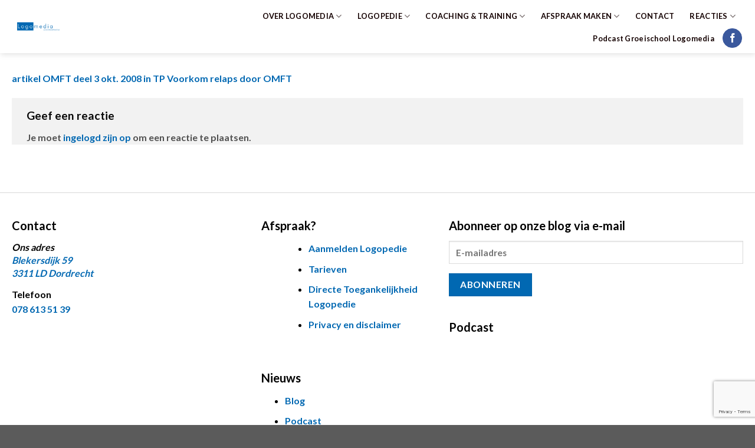

--- FILE ---
content_type: text/html; charset=UTF-8
request_url: https://logomedia.nl/behandelingen/mondgedrag/artikel-omft-deel-3-okt-2008-in-tp-voorkom-relaps-door-omft/
body_size: 14165
content:
<!DOCTYPE html>
<html lang="nl-NL" class="loading-site no-js">
<head>
	<meta charset="UTF-8" />
	<link rel="profile" href="https://gmpg.org/xfn/11" />
	<link rel="pingback" href="https://logomedia.nl/xmlrpc.php" />

	<script>(function(html){html.className = html.className.replace(/\bno-js\b/,'js')})(document.documentElement);</script>
<meta name='robots' content='index, follow, max-image-preview:large, max-snippet:-1, max-video-preview:-1' />
<meta name="viewport" content="width=device-width, initial-scale=1" />
	<!-- This site is optimized with the Yoast SEO plugin v26.1 - https://yoast.com/wordpress/plugins/seo/ -->
	<title>artikel OMFT deel 3 okt. 2008 in TP Voorkom relaps door OMFT - Logomedia Logopedie Dordrecht</title>
	<link rel="canonical" href="https://logomedia.nl/behandelingen/mondgedrag/artikel-omft-deel-3-okt-2008-in-tp-voorkom-relaps-door-omft/" />
	<meta property="og:locale" content="nl_NL" />
	<meta property="og:type" content="article" />
	<meta property="og:title" content="artikel OMFT deel 3 okt. 2008 in TP Voorkom relaps door OMFT - Logomedia Logopedie Dordrecht" />
	<meta property="og:description" content="artikel OMFT deel 3 okt. 2008 in TP Voorkom relaps door OMFT" />
	<meta property="og:url" content="https://logomedia.nl/behandelingen/mondgedrag/artikel-omft-deel-3-okt-2008-in-tp-voorkom-relaps-door-omft/" />
	<meta property="og:site_name" content="Logomedia Logopedie Dordrecht" />
	<script type="application/ld+json" class="yoast-schema-graph">{"@context":"https://schema.org","@graph":[{"@type":"WebPage","@id":"https://logomedia.nl/behandelingen/mondgedrag/artikel-omft-deel-3-okt-2008-in-tp-voorkom-relaps-door-omft/","url":"https://logomedia.nl/behandelingen/mondgedrag/artikel-omft-deel-3-okt-2008-in-tp-voorkom-relaps-door-omft/","name":"artikel OMFT deel 3 okt. 2008 in TP Voorkom relaps door OMFT - Logomedia Logopedie Dordrecht","isPartOf":{"@id":"https://logomedia.nl/#website"},"primaryImageOfPage":{"@id":"https://logomedia.nl/behandelingen/mondgedrag/artikel-omft-deel-3-okt-2008-in-tp-voorkom-relaps-door-omft/#primaryimage"},"image":{"@id":"https://logomedia.nl/behandelingen/mondgedrag/artikel-omft-deel-3-okt-2008-in-tp-voorkom-relaps-door-omft/#primaryimage"},"thumbnailUrl":"","datePublished":"2013-09-03T07:18:29+00:00","breadcrumb":{"@id":"https://logomedia.nl/behandelingen/mondgedrag/artikel-omft-deel-3-okt-2008-in-tp-voorkom-relaps-door-omft/#breadcrumb"},"inLanguage":"nl-NL","potentialAction":[{"@type":"ReadAction","target":["https://logomedia.nl/behandelingen/mondgedrag/artikel-omft-deel-3-okt-2008-in-tp-voorkom-relaps-door-omft/"]}]},{"@type":"ImageObject","inLanguage":"nl-NL","@id":"https://logomedia.nl/behandelingen/mondgedrag/artikel-omft-deel-3-okt-2008-in-tp-voorkom-relaps-door-omft/#primaryimage","url":"","contentUrl":""},{"@type":"BreadcrumbList","@id":"https://logomedia.nl/behandelingen/mondgedrag/artikel-omft-deel-3-okt-2008-in-tp-voorkom-relaps-door-omft/#breadcrumb","itemListElement":[{"@type":"ListItem","position":1,"name":"Home","item":"https://logomedia.nl/"},{"@type":"ListItem","position":2,"name":"LOGOPEDIE","item":"https://logomedia.nl/behandelingen/"},{"@type":"ListItem","position":3,"name":"Afwijkende mondgewoonten","item":"https://logomedia.nl/behandelingen/mondgedrag/"},{"@type":"ListItem","position":4,"name":"artikel OMFT deel 3 okt. 2008 in TP Voorkom relaps door OMFT"}]},{"@type":"WebSite","@id":"https://logomedia.nl/#website","url":"https://logomedia.nl/","name":"Logomedia Logopedie Dordrecht","description":"","potentialAction":[{"@type":"SearchAction","target":{"@type":"EntryPoint","urlTemplate":"https://logomedia.nl/?s={search_term_string}"},"query-input":{"@type":"PropertyValueSpecification","valueRequired":true,"valueName":"search_term_string"}}],"inLanguage":"nl-NL"}]}</script>
	<!-- / Yoast SEO plugin. -->


<link rel='dns-prefetch' href='//secure.gravatar.com' />
<link rel='dns-prefetch' href='//stats.wp.com' />
<link rel='dns-prefetch' href='//v0.wordpress.com' />
<link rel='dns-prefetch' href='//widgets.wp.com' />
<link rel='dns-prefetch' href='//s0.wp.com' />
<link rel='dns-prefetch' href='//0.gravatar.com' />
<link rel='dns-prefetch' href='//1.gravatar.com' />
<link rel='dns-prefetch' href='//2.gravatar.com' />
<link rel='dns-prefetch' href='//www.googletagmanager.com' />
<link rel='prefetch' href='https://logomedia.nl/wp-content/themes/flatsome/assets/js/flatsome.js?ver=039f9485eef603e7c53a' />
<link rel='prefetch' href='https://logomedia.nl/wp-content/themes/flatsome/assets/js/chunk.slider.js?ver=3.18.0' />
<link rel='prefetch' href='https://logomedia.nl/wp-content/themes/flatsome/assets/js/chunk.popups.js?ver=3.18.0' />
<link rel='prefetch' href='https://logomedia.nl/wp-content/themes/flatsome/assets/js/chunk.tooltips.js?ver=3.18.0' />
<link rel="alternate" type="application/rss+xml" title="Logomedia Logopedie Dordrecht &raquo; feed" href="https://logomedia.nl/feed/" />
<link rel="alternate" type="application/rss+xml" title="Logomedia Logopedie Dordrecht &raquo; reacties feed" href="https://logomedia.nl/comments/feed/" />
<link rel="alternate" type="application/rss+xml" title="Logomedia Logopedie Dordrecht &raquo; artikel OMFT deel 3 okt. 2008 in TP Voorkom relaps door OMFT reacties feed" href="https://logomedia.nl/behandelingen/mondgedrag/artikel-omft-deel-3-okt-2008-in-tp-voorkom-relaps-door-omft/#main/feed/" />
<link rel="alternate" title="oEmbed (JSON)" type="application/json+oembed" href="https://logomedia.nl/wp-json/oembed/1.0/embed?url=https%3A%2F%2Flogomedia.nl%2Fbehandelingen%2Fmondgedrag%2Fartikel-omft-deel-3-okt-2008-in-tp-voorkom-relaps-door-omft%2F%23main" />
<link rel="alternate" title="oEmbed (XML)" type="text/xml+oembed" href="https://logomedia.nl/wp-json/oembed/1.0/embed?url=https%3A%2F%2Flogomedia.nl%2Fbehandelingen%2Fmondgedrag%2Fartikel-omft-deel-3-okt-2008-in-tp-voorkom-relaps-door-omft%2F%23main&#038;format=xml" />
<style id='wp-img-auto-sizes-contain-inline-css' type='text/css'>
img:is([sizes=auto i],[sizes^="auto," i]){contain-intrinsic-size:3000px 1500px}
/*# sourceURL=wp-img-auto-sizes-contain-inline-css */
</style>
<style id='wp-emoji-styles-inline-css' type='text/css'>

	img.wp-smiley, img.emoji {
		display: inline !important;
		border: none !important;
		box-shadow: none !important;
		height: 1em !important;
		width: 1em !important;
		margin: 0 0.07em !important;
		vertical-align: -0.1em !important;
		background: none !important;
		padding: 0 !important;
	}
/*# sourceURL=wp-emoji-styles-inline-css */
</style>
<style id='wp-block-library-inline-css' type='text/css'>
:root{--wp-block-synced-color:#7a00df;--wp-block-synced-color--rgb:122,0,223;--wp-bound-block-color:var(--wp-block-synced-color);--wp-editor-canvas-background:#ddd;--wp-admin-theme-color:#007cba;--wp-admin-theme-color--rgb:0,124,186;--wp-admin-theme-color-darker-10:#006ba1;--wp-admin-theme-color-darker-10--rgb:0,107,160.5;--wp-admin-theme-color-darker-20:#005a87;--wp-admin-theme-color-darker-20--rgb:0,90,135;--wp-admin-border-width-focus:2px}@media (min-resolution:192dpi){:root{--wp-admin-border-width-focus:1.5px}}.wp-element-button{cursor:pointer}:root .has-very-light-gray-background-color{background-color:#eee}:root .has-very-dark-gray-background-color{background-color:#313131}:root .has-very-light-gray-color{color:#eee}:root .has-very-dark-gray-color{color:#313131}:root .has-vivid-green-cyan-to-vivid-cyan-blue-gradient-background{background:linear-gradient(135deg,#00d084,#0693e3)}:root .has-purple-crush-gradient-background{background:linear-gradient(135deg,#34e2e4,#4721fb 50%,#ab1dfe)}:root .has-hazy-dawn-gradient-background{background:linear-gradient(135deg,#faaca8,#dad0ec)}:root .has-subdued-olive-gradient-background{background:linear-gradient(135deg,#fafae1,#67a671)}:root .has-atomic-cream-gradient-background{background:linear-gradient(135deg,#fdd79a,#004a59)}:root .has-nightshade-gradient-background{background:linear-gradient(135deg,#330968,#31cdcf)}:root .has-midnight-gradient-background{background:linear-gradient(135deg,#020381,#2874fc)}:root{--wp--preset--font-size--normal:16px;--wp--preset--font-size--huge:42px}.has-regular-font-size{font-size:1em}.has-larger-font-size{font-size:2.625em}.has-normal-font-size{font-size:var(--wp--preset--font-size--normal)}.has-huge-font-size{font-size:var(--wp--preset--font-size--huge)}.has-text-align-center{text-align:center}.has-text-align-left{text-align:left}.has-text-align-right{text-align:right}.has-fit-text{white-space:nowrap!important}#end-resizable-editor-section{display:none}.aligncenter{clear:both}.items-justified-left{justify-content:flex-start}.items-justified-center{justify-content:center}.items-justified-right{justify-content:flex-end}.items-justified-space-between{justify-content:space-between}.screen-reader-text{border:0;clip-path:inset(50%);height:1px;margin:-1px;overflow:hidden;padding:0;position:absolute;width:1px;word-wrap:normal!important}.screen-reader-text:focus{background-color:#ddd;clip-path:none;color:#444;display:block;font-size:1em;height:auto;left:5px;line-height:normal;padding:15px 23px 14px;text-decoration:none;top:5px;width:auto;z-index:100000}html :where(.has-border-color){border-style:solid}html :where([style*=border-top-color]){border-top-style:solid}html :where([style*=border-right-color]){border-right-style:solid}html :where([style*=border-bottom-color]){border-bottom-style:solid}html :where([style*=border-left-color]){border-left-style:solid}html :where([style*=border-width]){border-style:solid}html :where([style*=border-top-width]){border-top-style:solid}html :where([style*=border-right-width]){border-right-style:solid}html :where([style*=border-bottom-width]){border-bottom-style:solid}html :where([style*=border-left-width]){border-left-style:solid}html :where(img[class*=wp-image-]){height:auto;max-width:100%}:where(figure){margin:0 0 1em}html :where(.is-position-sticky){--wp-admin--admin-bar--position-offset:var(--wp-admin--admin-bar--height,0px)}@media screen and (max-width:600px){html :where(.is-position-sticky){--wp-admin--admin-bar--position-offset:0px}}

/*# sourceURL=wp-block-library-inline-css */
</style><style id='global-styles-inline-css' type='text/css'>
:root{--wp--preset--aspect-ratio--square: 1;--wp--preset--aspect-ratio--4-3: 4/3;--wp--preset--aspect-ratio--3-4: 3/4;--wp--preset--aspect-ratio--3-2: 3/2;--wp--preset--aspect-ratio--2-3: 2/3;--wp--preset--aspect-ratio--16-9: 16/9;--wp--preset--aspect-ratio--9-16: 9/16;--wp--preset--color--black: #000000;--wp--preset--color--cyan-bluish-gray: #abb8c3;--wp--preset--color--white: #ffffff;--wp--preset--color--pale-pink: #f78da7;--wp--preset--color--vivid-red: #cf2e2e;--wp--preset--color--luminous-vivid-orange: #ff6900;--wp--preset--color--luminous-vivid-amber: #fcb900;--wp--preset--color--light-green-cyan: #7bdcb5;--wp--preset--color--vivid-green-cyan: #00d084;--wp--preset--color--pale-cyan-blue: #8ed1fc;--wp--preset--color--vivid-cyan-blue: #0693e3;--wp--preset--color--vivid-purple: #9b51e0;--wp--preset--color--primary: #0168b2;--wp--preset--color--secondary: #ffffff;--wp--preset--color--success: #7a9c59;--wp--preset--color--alert: #b20000;--wp--preset--gradient--vivid-cyan-blue-to-vivid-purple: linear-gradient(135deg,rgb(6,147,227) 0%,rgb(155,81,224) 100%);--wp--preset--gradient--light-green-cyan-to-vivid-green-cyan: linear-gradient(135deg,rgb(122,220,180) 0%,rgb(0,208,130) 100%);--wp--preset--gradient--luminous-vivid-amber-to-luminous-vivid-orange: linear-gradient(135deg,rgb(252,185,0) 0%,rgb(255,105,0) 100%);--wp--preset--gradient--luminous-vivid-orange-to-vivid-red: linear-gradient(135deg,rgb(255,105,0) 0%,rgb(207,46,46) 100%);--wp--preset--gradient--very-light-gray-to-cyan-bluish-gray: linear-gradient(135deg,rgb(238,238,238) 0%,rgb(169,184,195) 100%);--wp--preset--gradient--cool-to-warm-spectrum: linear-gradient(135deg,rgb(74,234,220) 0%,rgb(151,120,209) 20%,rgb(207,42,186) 40%,rgb(238,44,130) 60%,rgb(251,105,98) 80%,rgb(254,248,76) 100%);--wp--preset--gradient--blush-light-purple: linear-gradient(135deg,rgb(255,206,236) 0%,rgb(152,150,240) 100%);--wp--preset--gradient--blush-bordeaux: linear-gradient(135deg,rgb(254,205,165) 0%,rgb(254,45,45) 50%,rgb(107,0,62) 100%);--wp--preset--gradient--luminous-dusk: linear-gradient(135deg,rgb(255,203,112) 0%,rgb(199,81,192) 50%,rgb(65,88,208) 100%);--wp--preset--gradient--pale-ocean: linear-gradient(135deg,rgb(255,245,203) 0%,rgb(182,227,212) 50%,rgb(51,167,181) 100%);--wp--preset--gradient--electric-grass: linear-gradient(135deg,rgb(202,248,128) 0%,rgb(113,206,126) 100%);--wp--preset--gradient--midnight: linear-gradient(135deg,rgb(2,3,129) 0%,rgb(40,116,252) 100%);--wp--preset--font-size--small: 13px;--wp--preset--font-size--medium: 20px;--wp--preset--font-size--large: 36px;--wp--preset--font-size--x-large: 42px;--wp--preset--spacing--20: 0.44rem;--wp--preset--spacing--30: 0.67rem;--wp--preset--spacing--40: 1rem;--wp--preset--spacing--50: 1.5rem;--wp--preset--spacing--60: 2.25rem;--wp--preset--spacing--70: 3.38rem;--wp--preset--spacing--80: 5.06rem;--wp--preset--shadow--natural: 6px 6px 9px rgba(0, 0, 0, 0.2);--wp--preset--shadow--deep: 12px 12px 50px rgba(0, 0, 0, 0.4);--wp--preset--shadow--sharp: 6px 6px 0px rgba(0, 0, 0, 0.2);--wp--preset--shadow--outlined: 6px 6px 0px -3px rgb(255, 255, 255), 6px 6px rgb(0, 0, 0);--wp--preset--shadow--crisp: 6px 6px 0px rgb(0, 0, 0);--wp--custom--experimental--link--color: #0168b2;--wp--custom--experimental--link--color-hover: #111;}:where(body) { margin: 0; }.wp-site-blocks > .alignleft { float: left; margin-right: 2em; }.wp-site-blocks > .alignright { float: right; margin-left: 2em; }.wp-site-blocks > .aligncenter { justify-content: center; margin-left: auto; margin-right: auto; }:where(.is-layout-flex){gap: 0.5em;}:where(.is-layout-grid){gap: 0.5em;}.is-layout-flow > .alignleft{float: left;margin-inline-start: 0;margin-inline-end: 2em;}.is-layout-flow > .alignright{float: right;margin-inline-start: 2em;margin-inline-end: 0;}.is-layout-flow > .aligncenter{margin-left: auto !important;margin-right: auto !important;}.is-layout-constrained > .alignleft{float: left;margin-inline-start: 0;margin-inline-end: 2em;}.is-layout-constrained > .alignright{float: right;margin-inline-start: 2em;margin-inline-end: 0;}.is-layout-constrained > .aligncenter{margin-left: auto !important;margin-right: auto !important;}.is-layout-constrained > :where(:not(.alignleft):not(.alignright):not(.alignfull)){margin-left: auto !important;margin-right: auto !important;}body .is-layout-flex{display: flex;}.is-layout-flex{flex-wrap: wrap;align-items: center;}.is-layout-flex > :is(*, div){margin: 0;}body .is-layout-grid{display: grid;}.is-layout-grid > :is(*, div){margin: 0;}body{padding-top: 0px;padding-right: 0px;padding-bottom: 0px;padding-left: 0px;}a:where(:not(.wp-element-button)){text-decoration: none;}:root :where(.wp-element-button, .wp-block-button__link){background-color: #32373c;border-width: 0;color: #fff;font-family: inherit;font-size: inherit;font-style: inherit;font-weight: inherit;letter-spacing: inherit;line-height: inherit;padding-top: calc(0.667em + 2px);padding-right: calc(1.333em + 2px);padding-bottom: calc(0.667em + 2px);padding-left: calc(1.333em + 2px);text-decoration: none;text-transform: inherit;}.has-black-color{color: var(--wp--preset--color--black) !important;}.has-cyan-bluish-gray-color{color: var(--wp--preset--color--cyan-bluish-gray) !important;}.has-white-color{color: var(--wp--preset--color--white) !important;}.has-pale-pink-color{color: var(--wp--preset--color--pale-pink) !important;}.has-vivid-red-color{color: var(--wp--preset--color--vivid-red) !important;}.has-luminous-vivid-orange-color{color: var(--wp--preset--color--luminous-vivid-orange) !important;}.has-luminous-vivid-amber-color{color: var(--wp--preset--color--luminous-vivid-amber) !important;}.has-light-green-cyan-color{color: var(--wp--preset--color--light-green-cyan) !important;}.has-vivid-green-cyan-color{color: var(--wp--preset--color--vivid-green-cyan) !important;}.has-pale-cyan-blue-color{color: var(--wp--preset--color--pale-cyan-blue) !important;}.has-vivid-cyan-blue-color{color: var(--wp--preset--color--vivid-cyan-blue) !important;}.has-vivid-purple-color{color: var(--wp--preset--color--vivid-purple) !important;}.has-primary-color{color: var(--wp--preset--color--primary) !important;}.has-secondary-color{color: var(--wp--preset--color--secondary) !important;}.has-success-color{color: var(--wp--preset--color--success) !important;}.has-alert-color{color: var(--wp--preset--color--alert) !important;}.has-black-background-color{background-color: var(--wp--preset--color--black) !important;}.has-cyan-bluish-gray-background-color{background-color: var(--wp--preset--color--cyan-bluish-gray) !important;}.has-white-background-color{background-color: var(--wp--preset--color--white) !important;}.has-pale-pink-background-color{background-color: var(--wp--preset--color--pale-pink) !important;}.has-vivid-red-background-color{background-color: var(--wp--preset--color--vivid-red) !important;}.has-luminous-vivid-orange-background-color{background-color: var(--wp--preset--color--luminous-vivid-orange) !important;}.has-luminous-vivid-amber-background-color{background-color: var(--wp--preset--color--luminous-vivid-amber) !important;}.has-light-green-cyan-background-color{background-color: var(--wp--preset--color--light-green-cyan) !important;}.has-vivid-green-cyan-background-color{background-color: var(--wp--preset--color--vivid-green-cyan) !important;}.has-pale-cyan-blue-background-color{background-color: var(--wp--preset--color--pale-cyan-blue) !important;}.has-vivid-cyan-blue-background-color{background-color: var(--wp--preset--color--vivid-cyan-blue) !important;}.has-vivid-purple-background-color{background-color: var(--wp--preset--color--vivid-purple) !important;}.has-primary-background-color{background-color: var(--wp--preset--color--primary) !important;}.has-secondary-background-color{background-color: var(--wp--preset--color--secondary) !important;}.has-success-background-color{background-color: var(--wp--preset--color--success) !important;}.has-alert-background-color{background-color: var(--wp--preset--color--alert) !important;}.has-black-border-color{border-color: var(--wp--preset--color--black) !important;}.has-cyan-bluish-gray-border-color{border-color: var(--wp--preset--color--cyan-bluish-gray) !important;}.has-white-border-color{border-color: var(--wp--preset--color--white) !important;}.has-pale-pink-border-color{border-color: var(--wp--preset--color--pale-pink) !important;}.has-vivid-red-border-color{border-color: var(--wp--preset--color--vivid-red) !important;}.has-luminous-vivid-orange-border-color{border-color: var(--wp--preset--color--luminous-vivid-orange) !important;}.has-luminous-vivid-amber-border-color{border-color: var(--wp--preset--color--luminous-vivid-amber) !important;}.has-light-green-cyan-border-color{border-color: var(--wp--preset--color--light-green-cyan) !important;}.has-vivid-green-cyan-border-color{border-color: var(--wp--preset--color--vivid-green-cyan) !important;}.has-pale-cyan-blue-border-color{border-color: var(--wp--preset--color--pale-cyan-blue) !important;}.has-vivid-cyan-blue-border-color{border-color: var(--wp--preset--color--vivid-cyan-blue) !important;}.has-vivid-purple-border-color{border-color: var(--wp--preset--color--vivid-purple) !important;}.has-primary-border-color{border-color: var(--wp--preset--color--primary) !important;}.has-secondary-border-color{border-color: var(--wp--preset--color--secondary) !important;}.has-success-border-color{border-color: var(--wp--preset--color--success) !important;}.has-alert-border-color{border-color: var(--wp--preset--color--alert) !important;}.has-vivid-cyan-blue-to-vivid-purple-gradient-background{background: var(--wp--preset--gradient--vivid-cyan-blue-to-vivid-purple) !important;}.has-light-green-cyan-to-vivid-green-cyan-gradient-background{background: var(--wp--preset--gradient--light-green-cyan-to-vivid-green-cyan) !important;}.has-luminous-vivid-amber-to-luminous-vivid-orange-gradient-background{background: var(--wp--preset--gradient--luminous-vivid-amber-to-luminous-vivid-orange) !important;}.has-luminous-vivid-orange-to-vivid-red-gradient-background{background: var(--wp--preset--gradient--luminous-vivid-orange-to-vivid-red) !important;}.has-very-light-gray-to-cyan-bluish-gray-gradient-background{background: var(--wp--preset--gradient--very-light-gray-to-cyan-bluish-gray) !important;}.has-cool-to-warm-spectrum-gradient-background{background: var(--wp--preset--gradient--cool-to-warm-spectrum) !important;}.has-blush-light-purple-gradient-background{background: var(--wp--preset--gradient--blush-light-purple) !important;}.has-blush-bordeaux-gradient-background{background: var(--wp--preset--gradient--blush-bordeaux) !important;}.has-luminous-dusk-gradient-background{background: var(--wp--preset--gradient--luminous-dusk) !important;}.has-pale-ocean-gradient-background{background: var(--wp--preset--gradient--pale-ocean) !important;}.has-electric-grass-gradient-background{background: var(--wp--preset--gradient--electric-grass) !important;}.has-midnight-gradient-background{background: var(--wp--preset--gradient--midnight) !important;}.has-small-font-size{font-size: var(--wp--preset--font-size--small) !important;}.has-medium-font-size{font-size: var(--wp--preset--font-size--medium) !important;}.has-large-font-size{font-size: var(--wp--preset--font-size--large) !important;}.has-x-large-font-size{font-size: var(--wp--preset--font-size--x-large) !important;}
/*# sourceURL=global-styles-inline-css */
</style>

<link rel='stylesheet' id='contact-form-7-css' href='//logomedia.nl/wp-content/plugins/contact-form-7/includes/css/styles.css?ver=6.1.2' type='text/css' media='all' />
<link rel='stylesheet' id='mc4wp-form-basic-css' href='//logomedia.nl/wp-content/plugins/mailchimp-for-wp/assets/css/form-basic.css?ver=4.10.7' type='text/css' media='all' />
<link rel='stylesheet' id='jetpack_likes-css' href='//logomedia.nl/wp-content/plugins/jetpack/modules/likes/style.css?ver=15.0.2' type='text/css' media='all' />
<link rel='stylesheet' id='jetpack-subscriptions-css' href='//logomedia.nl/wp-content/plugins/jetpack/_inc/build/subscriptions/subscriptions.min.css?ver=15.0.2' type='text/css' media='all' />
<style id='jetpack_facebook_likebox-inline-css' type='text/css'>
.widget_facebook_likebox {
	overflow: hidden;
}

/*# sourceURL=https://logomedia.nl/wp-content/plugins/jetpack/modules/widgets/facebook-likebox/style.css */
</style>
<link rel='stylesheet' id='flatsome-main-css' href='//logomedia.nl/wp-content/themes/flatsome/assets/css/flatsome.css?ver=3.18.0' type='text/css' media='all' />
<style id='flatsome-main-inline-css' type='text/css'>
@font-face {
				font-family: "fl-icons";
				font-display: block;
				src: url(https://logomedia.nl/wp-content/themes/flatsome/assets/css/icons/fl-icons.eot?v=3.18.0);
				src:
					url(https://logomedia.nl/wp-content/themes/flatsome/assets/css/icons/fl-icons.eot#iefix?v=3.18.0) format("embedded-opentype"),
					url(https://logomedia.nl/wp-content/themes/flatsome/assets/css/icons/fl-icons.woff2?v=3.18.0) format("woff2"),
					url(https://logomedia.nl/wp-content/themes/flatsome/assets/css/icons/fl-icons.ttf?v=3.18.0) format("truetype"),
					url(https://logomedia.nl/wp-content/themes/flatsome/assets/css/icons/fl-icons.woff?v=3.18.0) format("woff"),
					url(https://logomedia.nl/wp-content/themes/flatsome/assets/css/icons/fl-icons.svg?v=3.18.0#fl-icons) format("svg");
			}
/*# sourceURL=flatsome-main-inline-css */
</style>
<link rel='stylesheet' id='flatsome-style-css' href='//logomedia.nl/wp-content/themes/flatsome-child/style.css?ver=3.0' type='text/css' media='all' />
<script type="text/javascript" id="jquery-core-js-extra">
/* <![CDATA[ */
var pysFacebookRest = {"restApiUrl":"https://logomedia.nl/wp-json/pys-facebook/v1/event","debug":""};
//# sourceURL=jquery-core-js-extra
/* ]]> */
</script>
<script type="text/javascript" src="//logomedia.nl/wp-includes/js/jquery/jquery.min.js?ver=3.7.1" id="jquery-core-js"></script>
<script type="text/javascript" src="//logomedia.nl/wp-includes/js/jquery/jquery-migrate.min.js?ver=3.4.1" id="jquery-migrate-js"></script>
<link rel="https://api.w.org/" href="https://logomedia.nl/wp-json/" /><link rel="alternate" title="JSON" type="application/json" href="https://logomedia.nl/wp-json/wp/v2/media/243" /><link rel="EditURI" type="application/rsd+xml" title="RSD" href="https://logomedia.nl/xmlrpc.php?rsd" />
<link rel='shortlink' href='https://wp.me/a4zHHM-3V' />
<meta name="generator" content="Site Kit by Google 1.163.0" /><meta name="facebook-domain-verification" content="jla66x4pc3rbwo6th16m7rtcf7n6wr" />	<style>img#wpstats{display:none}</style>
		<style>.bg{opacity: 0; transition: opacity 1s; -webkit-transition: opacity 1s;} .bg-loaded{opacity: 1;}</style><style>.mc4wp-checkbox-wp-registration-form{clear:both;width:auto;display:block;position:static}.mc4wp-checkbox-wp-registration-form input{float:none;vertical-align:middle;-webkit-appearance:checkbox;width:auto;max-width:21px;margin:0 6px 0 0;padding:0;position:static;display:inline-block!important}.mc4wp-checkbox-wp-registration-form label{float:none;cursor:pointer;width:auto;margin:0 0 16px;display:block;position:static}</style><style id="custom-css" type="text/css">:root {--primary-color: #0168b2;}.tooltipster-base {--tooltip-color: #fff;--tooltip-bg-color: #000;}.off-canvas-right .mfp-content, .off-canvas-left .mfp-content {--drawer-width: 300px;}.container-width, .full-width .ubermenu-nav, .container, .row{max-width: 1270px}.row.row-collapse{max-width: 1240px}.row.row-small{max-width: 1262.5px}.row.row-large{max-width: 1300px}.header-main{height: 90px}#logo img{max-height: 90px}#logo{width:200px;}.header-bottom{min-height: 10px}.header-top{min-height: 30px}.transparent .header-main{height: 90px}.transparent #logo img{max-height: 90px}.has-transparent + .page-title:first-of-type,.has-transparent + #main > .page-title,.has-transparent + #main > div > .page-title,.has-transparent + #main .page-header-wrapper:first-of-type .page-title{padding-top: 90px;}.header.show-on-scroll,.stuck .header-main{height:80px!important}.stuck #logo img{max-height: 80px!important}.header-bottom {background-color: #ffffff}.header-main .nav > li > a{line-height: 16px }.stuck .header-main .nav > li > a{line-height: 50px }@media (max-width: 549px) {.header-main{height: 70px}#logo img{max-height: 70px}}.nav-dropdown{border-radius:15px}body{color: #505050}h1,h2,h3,h4,h5,h6,.heading-font{color: #0a0a0a;}body{font-size: 100%;}@media screen and (max-width: 549px){body{font-size: 100%;}}body{font-family: Lato, sans-serif;}body {font-weight: 400;font-style: normal;}.nav > li > a {font-family: Lato, sans-serif;}.mobile-sidebar-levels-2 .nav > li > ul > li > a {font-family: Lato, sans-serif;}.nav > li > a,.mobile-sidebar-levels-2 .nav > li > ul > li > a {font-weight: 700;font-style: normal;}h1,h2,h3,h4,h5,h6,.heading-font, .off-canvas-center .nav-sidebar.nav-vertical > li > a{font-family: Lato, sans-serif;}h1,h2,h3,h4,h5,h6,.heading-font,.banner h1,.banner h2 {font-weight: 700;font-style: normal;}.alt-font{font-family: "Dancing Script", sans-serif;}.alt-font {font-weight: 400!important;font-style: normal!important;}.breadcrumbs{text-transform: none;}button,.button{text-transform: none;}.nav > li > a, .links > li > a{text-transform: none;}.section-title span{text-transform: none;}h3.widget-title,span.widget-title{text-transform: none;}.header:not(.transparent) .header-nav-main.nav > li > a {color: #140000;}.nav-vertical-fly-out > li + li {border-top-width: 1px; border-top-style: solid;}.label-new.menu-item > a:after{content:"Nieuw";}.label-hot.menu-item > a:after{content:"Hot";}.label-sale.menu-item > a:after{content:"Aanbieding";}.label-popular.menu-item > a:after{content:"Populair";}</style>		<style type="text/css" id="wp-custom-css">
			a.button.secondary.is-outline:hover {
	color:green;
}

.absolute-footer {
	display: none;
}		</style>
		<style id="kirki-inline-styles">/* latin-ext */
@font-face {
  font-family: 'Lato';
  font-style: normal;
  font-weight: 400;
  font-display: swap;
  src: url(https://logomedia.nl/wp-content/fonts/lato/font) format('woff');
  unicode-range: U+0100-02BA, U+02BD-02C5, U+02C7-02CC, U+02CE-02D7, U+02DD-02FF, U+0304, U+0308, U+0329, U+1D00-1DBF, U+1E00-1E9F, U+1EF2-1EFF, U+2020, U+20A0-20AB, U+20AD-20C0, U+2113, U+2C60-2C7F, U+A720-A7FF;
}
/* latin */
@font-face {
  font-family: 'Lato';
  font-style: normal;
  font-weight: 400;
  font-display: swap;
  src: url(https://logomedia.nl/wp-content/fonts/lato/font) format('woff');
  unicode-range: U+0000-00FF, U+0131, U+0152-0153, U+02BB-02BC, U+02C6, U+02DA, U+02DC, U+0304, U+0308, U+0329, U+2000-206F, U+20AC, U+2122, U+2191, U+2193, U+2212, U+2215, U+FEFF, U+FFFD;
}
/* latin-ext */
@font-face {
  font-family: 'Lato';
  font-style: normal;
  font-weight: 700;
  font-display: swap;
  src: url(https://logomedia.nl/wp-content/fonts/lato/font) format('woff');
  unicode-range: U+0100-02BA, U+02BD-02C5, U+02C7-02CC, U+02CE-02D7, U+02DD-02FF, U+0304, U+0308, U+0329, U+1D00-1DBF, U+1E00-1E9F, U+1EF2-1EFF, U+2020, U+20A0-20AB, U+20AD-20C0, U+2113, U+2C60-2C7F, U+A720-A7FF;
}
/* latin */
@font-face {
  font-family: 'Lato';
  font-style: normal;
  font-weight: 700;
  font-display: swap;
  src: url(https://logomedia.nl/wp-content/fonts/lato/font) format('woff');
  unicode-range: U+0000-00FF, U+0131, U+0152-0153, U+02BB-02BC, U+02C6, U+02DA, U+02DC, U+0304, U+0308, U+0329, U+2000-206F, U+20AC, U+2122, U+2191, U+2193, U+2212, U+2215, U+FEFF, U+FFFD;
}/* vietnamese */
@font-face {
  font-family: 'Dancing Script';
  font-style: normal;
  font-weight: 400;
  font-display: swap;
  src: url(https://logomedia.nl/wp-content/fonts/dancing-script/font) format('woff');
  unicode-range: U+0102-0103, U+0110-0111, U+0128-0129, U+0168-0169, U+01A0-01A1, U+01AF-01B0, U+0300-0301, U+0303-0304, U+0308-0309, U+0323, U+0329, U+1EA0-1EF9, U+20AB;
}
/* latin-ext */
@font-face {
  font-family: 'Dancing Script';
  font-style: normal;
  font-weight: 400;
  font-display: swap;
  src: url(https://logomedia.nl/wp-content/fonts/dancing-script/font) format('woff');
  unicode-range: U+0100-02BA, U+02BD-02C5, U+02C7-02CC, U+02CE-02D7, U+02DD-02FF, U+0304, U+0308, U+0329, U+1D00-1DBF, U+1E00-1E9F, U+1EF2-1EFF, U+2020, U+20A0-20AB, U+20AD-20C0, U+2113, U+2C60-2C7F, U+A720-A7FF;
}
/* latin */
@font-face {
  font-family: 'Dancing Script';
  font-style: normal;
  font-weight: 400;
  font-display: swap;
  src: url(https://logomedia.nl/wp-content/fonts/dancing-script/font) format('woff');
  unicode-range: U+0000-00FF, U+0131, U+0152-0153, U+02BB-02BC, U+02C6, U+02DA, U+02DC, U+0304, U+0308, U+0329, U+2000-206F, U+20AC, U+2122, U+2191, U+2193, U+2212, U+2215, U+FEFF, U+FFFD;
}</style></head>

<body data-rsssl=1 class="attachment wp-singular attachment-template-default attachmentid-243 attachment-pdf wp-theme-flatsome wp-child-theme-flatsome-child header-shadow lightbox nav-dropdown-has-arrow nav-dropdown-has-shadow nav-dropdown-has-border">


<a class="skip-link screen-reader-text" href="#main">Ga naar inhoud</a>

<div id="wrapper">

	
	<header id="header" class="header has-sticky sticky-jump">
		<div class="header-wrapper">
			<div id="masthead" class="header-main ">
      <div class="header-inner flex-row container logo-left medium-logo-center" role="navigation">

          <!-- Logo -->
          <div id="logo" class="flex-col logo">
            
<!-- Header logo -->
<a href="https://logomedia.nl/" title="Logomedia Logopedie Dordrecht" rel="home">
		<img width="512" height="512" src="https://logomedia.nl/wp-content/uploads/2025/09/Ontwerp-zonder-titel-41.png" class="header_logo header-logo" alt="Logomedia Logopedie Dordrecht"/><img  width="512" height="512" src="https://logomedia.nl/wp-content/uploads/2025/09/Ontwerp-zonder-titel-41.png" class="header-logo-dark" alt="Logomedia Logopedie Dordrecht"/></a>
          </div>

          <!-- Mobile Left Elements -->
          <div class="flex-col show-for-medium flex-left">
            <ul class="mobile-nav nav nav-left ">
              <li class="nav-icon has-icon">
  		<a href="#" data-open="#main-menu" data-pos="left" data-bg="main-menu-overlay" data-color="" class="is-small" aria-label="Menu" aria-controls="main-menu" aria-expanded="false">

		  <i class="icon-menu" ></i>
		  		</a>
	</li>
            </ul>
          </div>

          <!-- Left Elements -->
          <div class="flex-col hide-for-medium flex-left
            flex-grow">
            <ul class="header-nav header-nav-main nav nav-left  nav-spacing-xlarge nav-uppercase" >
                          </ul>
          </div>

          <!-- Right Elements -->
          <div class="flex-col hide-for-medium flex-right">
            <ul class="header-nav header-nav-main nav nav-right  nav-spacing-xlarge nav-uppercase">
              <li id="menu-item-374" class="menu-item menu-item-type-custom menu-item-object-custom menu-item-has-children menu-item-374 menu-item-design-default has-dropdown"><a href="/praktijk/" class="nav-top-link" aria-expanded="false" aria-haspopup="menu">OVER LOGOMEDIA<i class="icon-angle-down" ></i></a>
<ul class="sub-menu nav-dropdown nav-dropdown-simple">
	<li id="menu-item-139" class="menu-item menu-item-type-post_type menu-item-object-page menu-item-139"><a href="https://logomedia.nl/over-logomedia/praktijk/">De praktijk</a></li>
	<li id="menu-item-145" class="menu-item menu-item-type-post_type menu-item-object-page menu-item-145"><a href="https://logomedia.nl/over-logomedia/kwaliteit/">Kwaliteit</a></li>
	<li id="menu-item-3867" class="menu-item menu-item-type-post_type menu-item-object-page menu-item-3867"><a href="https://logomedia.nl/over-logomedia/vacature-logopedie-dordrecht/">Vacature Logopedie Dordrecht</a></li>
</ul>
</li>
<li id="menu-item-4117" class="menu-item menu-item-type-post_type menu-item-object-page menu-item-has-children menu-item-4117 menu-item-design-default has-dropdown"><a href="https://logomedia.nl/behandelingen/" class="nav-top-link" aria-expanded="false" aria-haspopup="menu">LOGOPEDIE<i class="icon-angle-down" ></i></a>
<ul class="sub-menu nav-dropdown nav-dropdown-simple">
	<li id="menu-item-24576" class="menu-item menu-item-type-post_type menu-item-object-page menu-item-24576"><a title="Wat is logopedie?" href="https://logomedia.nl/behandelingen/wat-is-logopedie/">Wat is logopedie?</a></li>
	<li id="menu-item-3470" class="menu-item menu-item-type-custom menu-item-object-custom menu-item-3470"><a href="/behandelingen/taal/">Taal en Taalontwikkeling</a></li>
	<li id="menu-item-3472" class="menu-item menu-item-type-custom menu-item-object-custom menu-item-3472"><a href="/behandelingen/dyslexie/">Leesproblemen en dyslexie</a></li>
	<li id="menu-item-3481" class="menu-item menu-item-type-custom menu-item-object-custom menu-item-3481"><a href="/behandelingen/mondgedrag/">Afwijkende mondgewoonten</a></li>
	<li id="menu-item-3495" class="menu-item menu-item-type-custom menu-item-object-custom menu-item-3495"><a href="/behandelingen/spraak/">Vertraagde spraakontwikkeling</a></li>
</ul>
</li>
<li id="menu-item-24600" class="menu-item menu-item-type-post_type menu-item-object-page menu-item-has-children menu-item-24600 menu-item-design-default has-dropdown"><a href="https://logomedia.nl/home/coaching-training/" class="nav-top-link" aria-expanded="false" aria-haspopup="menu">COACHING &#038; TRAINING<i class="icon-angle-down" ></i></a>
<ul class="sub-menu nav-dropdown nav-dropdown-simple">
	<li id="menu-item-2234" class="menu-item menu-item-type-post_type menu-item-object-page menu-item-2234"><a href="https://logomedia.nl/trainingen/">Trainingen</a></li>
	<li id="menu-item-24595" class="menu-item menu-item-type-post_type menu-item-object-page menu-item-24595"><a href="https://logomedia.nl/behandelingen/coaching/">Coaching</a></li>
	<li id="menu-item-3892" class="menu-item menu-item-type-post_type menu-item-object-page menu-item-3892"><a href="https://logomedia.nl/behandelingen/advisering/">Advisering</a></li>
</ul>
</li>
<li id="menu-item-376" class="menu-item menu-item-type-custom menu-item-object-custom menu-item-has-children menu-item-376 menu-item-design-default has-dropdown"><a href="https://logomedia.nl/afspraak-maken/aanmelden-logopedie/" class="nav-top-link" aria-expanded="false" aria-haspopup="menu">AFSPRAAK MAKEN<i class="icon-angle-down" ></i></a>
<ul class="sub-menu nav-dropdown nav-dropdown-simple">
	<li id="menu-item-161" class="menu-item menu-item-type-post_type menu-item-object-page menu-item-161"><a href="https://logomedia.nl/afspraak-maken/aanmelden-logopedie/">Aanmelden Logopedie</a></li>
	<li id="menu-item-156" class="menu-item menu-item-type-post_type menu-item-object-page menu-item-156"><a href="https://logomedia.nl/afspraak-maken/tarieven/">Tarieven</a></li>
	<li id="menu-item-1992" class="menu-item menu-item-type-post_type menu-item-object-page menu-item-1992"><a href="https://logomedia.nl/?page_id=1989">Betalen via infomedics</a></li>
</ul>
</li>
<li id="menu-item-55" class="menu-item menu-item-type-post_type menu-item-object-page menu-item-55 menu-item-design-default"><a href="https://logomedia.nl/contact/" class="nav-top-link">CONTACT</a></li>
<li id="menu-item-874" class="menu-item menu-item-type-post_type menu-item-object-page menu-item-has-children menu-item-874 menu-item-design-default has-dropdown"><a href="https://logomedia.nl/reacties/" class="nav-top-link" aria-expanded="false" aria-haspopup="menu">REACTIES<i class="icon-angle-down" ></i></a>
<ul class="sub-menu nav-dropdown nav-dropdown-simple">
	<li id="menu-item-2106" class="menu-item menu-item-type-post_type menu-item-object-page menu-item-2106"><a href="https://logomedia.nl/samenwerkingen/">Samenwerkingen</a></li>
</ul>
</li>
<li id="menu-item-3063" class="menu-item menu-item-type-post_type menu-item-object-page menu-item-3063 menu-item-design-default"><a href="https://logomedia.nl/podcast-groeischool-logomedia/" class="nav-top-link">Podcast Groeischool Logomedia</a></li>
<li class="html header-social-icons ml-0">
	<div class="social-icons follow-icons" ><a href="https://www.facebook.com/Logomedia-Logopedie-praktijk-Dordrecht-264107083637258/" target="_blank" data-label="Facebook" class="icon primary button circle facebook tooltip" title="Volg ons op Facebook" aria-label="Volg ons op Facebook" rel="noopener nofollow" ><i class="icon-facebook" ></i></a></div></li>
            </ul>
          </div>

          <!-- Mobile Right Elements -->
          <div class="flex-col show-for-medium flex-right">
            <ul class="mobile-nav nav nav-right ">
                          </ul>
          </div>

      </div>

      </div>

<div class="header-bg-container fill"><div class="header-bg-image fill"></div><div class="header-bg-color fill"></div></div>		</div>
	</header>

	
	<main id="main" class="">
<div id="content" class="content-area page-wrapper" role="main">
	<div class="row row-main">
		<div class="large-12 col">
			<div class="col-inner">

				
									
						<p class="attachment"><a href='https://logomedia.nl/wp-content/uploads/2013/09/artikel-OMFT-deel-3-okt.-2008-in-TP-Voorkom-relaps-door-OMFT.pdf'>artikel OMFT deel 3 okt. 2008 in TP Voorkom relaps door OMFT</a></p>

					

<div id="comments" class="comments-area">

	
	
	
		<div id="respond" class="comment-respond">
		<h3 id="reply-title" class="comment-reply-title">Geef een reactie <small><a rel="nofollow" id="cancel-comment-reply-link" href="/behandelingen/mondgedrag/artikel-omft-deel-3-okt-2008-in-tp-voorkom-relaps-door-omft/#respond" style="display:none;">Reactie annuleren</a></small></h3><p class="must-log-in">Je moet <a href="https://logomedia.nl/wp-login.php?redirect_to=https%3A%2F%2Flogomedia.nl%2Fbehandelingen%2Fmondgedrag%2Fartikel-omft-deel-3-okt-2008-in-tp-voorkom-relaps-door-omft%2F%23main"> ingelogd zijn op</a> om een reactie te plaatsen.</p>	</div><!-- #respond -->
	
</div>

												</div>
		</div>
	</div>
</div>


</main>

<footer id="footer" class="footer-wrapper">

		<section class="section" id="section_98679628">
		<div class="bg section-bg fill bg-fill  bg-loaded" >

			
			
			
	<div class="is-border"
		style="border-color:rgb(215, 215, 215);border-width:1px 0px 0px 0px;">
	</div>

		</div>

		

		<div class="section-content relative">
			

<div class="row"  id="row-1336610658">


	<div id="col-753442812" class="col medium-4 small-12 large-4"  >
				<div class="col-inner text-left"  >
			
			

	<div id="text-489309396" class="text">
		

<h3 class="mt-0 mb-5">Contact</h3>
<address class="not-italic" style="line-height: 1.4; margin: 0 0 0.75rem 0;"><strong>Ons adres</strong><br /><a href="https://maps.google.com/?q=Blekersdijk+59,+3311+LD+Dordrecht" target="_blank" rel="noopener"> Blekersdijk 59<br />3311 LD Dordrecht </a></address>
<p style="margin: 0;"><strong>Telefoon</strong><br /><a href="tel:+31786135139">078 613 51 39</a></p>
		
<style>
#text-489309396 {
  color: rgb(0,0,0);
}
#text-489309396 > * {
  color: rgb(0,0,0);
}
</style>
	</div>
	

		</div>
				
<style>
#col-753442812 > .col-inner {
  margin: 0px 0px -30px 0px;
}
</style>
	</div>

	

	<div id="col-367610426" class="col medium-3 small-12 large-3"  >
				<div class="col-inner"  >
			
			

	<div id="text-2118605244" class="text">
		

<h3 class="mt-0 mb-10">Afspraak?</h3>
<ul style="margin: 0 0 1rem 1.2em; padding: 0; list-style: disc;">
<li style="list-style-type: none">
<ul style="margin: 0 0 1rem 1.2em; padding: 0; list-style: disc;">
<li><a href="/aanmelden-logopedie/">Aanmelden Logopedie</a></li>
<li><a href="/tarieven/">Tarieven</a></li>
<li><a href="/directe-toegankelijkheid-logopedie/">Directe Toegankelijkheid Logopedie</a></li>
<li><a href="https://logomedia.nl/wp-content/uploads/2025/09/privacyreglement-Logomedia-B.V.-.pdf" target="_blank" rel="noopener">Privacy en disclaimer</a></li>
</ul>
</li>
</ul>
<p> </p>
<h3 class="mt-10 mb-10">Nieuws</h3>
<ul style="margin: 0 0 0.5rem 1.2em; padding: 0; list-style: disc;">
<li><a href="/blog/">Blog</a></li>
<li><a href="/podcast/">Podcast</a></li>
</ul>
		
<style>
#text-2118605244 {
  color: rgb(0,0,0);
}
#text-2118605244 > * {
  color: rgb(0,0,0);
}
</style>
	</div>
	

		</div>
					</div>

	

	<div id="col-908666265" class="col medium-5 small-12 large-5"  >
				<div class="col-inner"  >
			
			

	<div id="text-3290704290" class="text">
		

<h3>Abonneer op onze blog via e-mail</h3>
		
<style>
#text-3290704290 {
  color: rgb(0,0,0);
}
#text-3290704290 > * {
  color: rgb(0,0,0);
}
</style>
	</div>
	

<div class="wpcf7 no-js" id="wpcf7-f3252-o1" lang="nl-NL" dir="ltr" data-wpcf7-id="3252">
<div class="screen-reader-response"><p role="status" aria-live="polite" aria-atomic="true"></p> <ul></ul></div>
<form action="/behandelingen/mondgedrag/artikel-omft-deel-3-okt-2008-in-tp-voorkom-relaps-door-omft/#wpcf7-f3252-o1" method="post" class="wpcf7-form init" aria-label="Contactformulier" novalidate="novalidate" data-status="init">
<fieldset class="hidden-fields-container"><input type="hidden" name="_wpcf7" value="3252" /><input type="hidden" name="_wpcf7_version" value="6.1.2" /><input type="hidden" name="_wpcf7_locale" value="nl_NL" /><input type="hidden" name="_wpcf7_unit_tag" value="wpcf7-f3252-o1" /><input type="hidden" name="_wpcf7_container_post" value="0" /><input type="hidden" name="_wpcf7_posted_data_hash" value="" /><input type="hidden" name="_wpcf7_recaptcha_response" value="" />
</fieldset>
<p><span class="wpcf7-form-control-wrap" data-name="your-email"><input size="40" maxlength="400" class="wpcf7-form-control wpcf7-email wpcf7-validates-as-required wpcf7-text wpcf7-validates-as-email" aria-required="true" aria-invalid="false" placeholder="E-mailadres" value="" type="email" name="your-email" /></span><br />
<input class="wpcf7-form-control wpcf7-submit has-spinner button" type="submit" value="Abonneren" />
</p><div class="wpcf7-response-output" aria-hidden="true"></div>
</form>
</div>


	<div id="text-2171388815" class="text">
		

<h3>Podcast</h3>
		
<style>
#text-2171388815 {
  color: rgb(0,0,0);
}
#text-2171388815 > * {
  color: rgb(0,0,0);
}
</style>
	</div>
	
<p><iframe src="https://open.spotify.com/embed/show/02Q33i4RgpDQdprkB6cDX9?utm_source=generator" width="100%" height="152" frameborder="0" allowfullscreen="allowfullscreen"></iframe></p>

		</div>
					</div>

	


<style>
#row-1336610658 > .col > .col-inner {
  padding: 40px 0px 0px 0px;
}
</style>
</div>

		</div>

		
<style>
#section_98679628 {
  padding-top: 0px;
  padding-bottom: 0px;
  min-height: 0vh;
}
</style>
	</section>
	
<div class="absolute-footer dark medium-text-center small-text-center">
  <div class="container clearfix">

    
    <div class="footer-primary pull-left">
              <div class="menu-menu-1-container"><ul id="menu-menu-2" class="links footer-nav uppercase"><li class="menu-item menu-item-type-custom menu-item-object-custom menu-item-374"><a href="/praktijk/">OVER LOGOMEDIA</a></li>
<li class="menu-item menu-item-type-post_type menu-item-object-page menu-item-4117"><a href="https://logomedia.nl/behandelingen/">LOGOPEDIE</a></li>
<li class="menu-item menu-item-type-post_type menu-item-object-page menu-item-24600"><a href="https://logomedia.nl/home/coaching-training/">COACHING &#038; TRAINING</a></li>
<li class="menu-item menu-item-type-custom menu-item-object-custom menu-item-376"><a href="https://logomedia.nl/afspraak-maken/aanmelden-logopedie/">AFSPRAAK MAKEN</a></li>
<li class="menu-item menu-item-type-post_type menu-item-object-page menu-item-55"><a href="https://logomedia.nl/contact/">CONTACT</a></li>
<li class="menu-item menu-item-type-post_type menu-item-object-page menu-item-874"><a href="https://logomedia.nl/reacties/">REACTIES</a></li>
</ul></div>            <div class="copyright-footer">
        Copyright 2026 &copy; <strong>Flatsome Theme</strong>      </div>
          </div>
  </div>
</div>

<a href="#top" class="back-to-top button icon invert plain fixed bottom z-1 is-outline hide-for-medium circle" id="top-link" aria-label="Terug naar boven"><i class="icon-angle-up" ></i></a>

</footer>

</div>

<div id="main-menu" class="mobile-sidebar no-scrollbar mfp-hide">

	
	<div class="sidebar-menu no-scrollbar ">

		
					<ul class="nav nav-sidebar nav-vertical nav-uppercase" data-tab="1">
				<li class="header-search-form search-form html relative has-icon">
	<div class="header-search-form-wrapper">
		<div class="searchform-wrapper ux-search-box relative is-normal"><form method="get" class="searchform" action="https://logomedia.nl/" role="search">
		<div class="flex-row relative">
			<div class="flex-col flex-grow">
	   	   <input type="search" class="search-field mb-0" name="s" value="" id="s" placeholder="Search&hellip;" />
			</div>
			<div class="flex-col">
				<button type="submit" class="ux-search-submit submit-button secondary button icon mb-0" aria-label="Verzenden">
					<i class="icon-search" ></i>				</button>
			</div>
		</div>
    <div class="live-search-results text-left z-top"></div>
</form>
</div>	</div>
</li>
<li class="menu-item menu-item-type-custom menu-item-object-custom menu-item-has-children menu-item-374"><a href="/praktijk/">OVER LOGOMEDIA</a>
<ul class="sub-menu nav-sidebar-ul children">
	<li class="menu-item menu-item-type-post_type menu-item-object-page menu-item-139"><a href="https://logomedia.nl/over-logomedia/praktijk/">De praktijk</a></li>
	<li class="menu-item menu-item-type-post_type menu-item-object-page menu-item-145"><a href="https://logomedia.nl/over-logomedia/kwaliteit/">Kwaliteit</a></li>
	<li class="menu-item menu-item-type-post_type menu-item-object-page menu-item-3867"><a href="https://logomedia.nl/over-logomedia/vacature-logopedie-dordrecht/">Vacature Logopedie Dordrecht</a></li>
</ul>
</li>
<li class="menu-item menu-item-type-post_type menu-item-object-page menu-item-has-children menu-item-4117"><a href="https://logomedia.nl/behandelingen/">LOGOPEDIE</a>
<ul class="sub-menu nav-sidebar-ul children">
	<li class="menu-item menu-item-type-post_type menu-item-object-page menu-item-24576"><a title="Wat is logopedie?" href="https://logomedia.nl/behandelingen/wat-is-logopedie/">Wat is logopedie?</a></li>
	<li class="menu-item menu-item-type-custom menu-item-object-custom menu-item-3470"><a href="/behandelingen/taal/">Taal en Taalontwikkeling</a></li>
	<li class="menu-item menu-item-type-custom menu-item-object-custom menu-item-3472"><a href="/behandelingen/dyslexie/">Leesproblemen en dyslexie</a></li>
	<li class="menu-item menu-item-type-custom menu-item-object-custom menu-item-3481"><a href="/behandelingen/mondgedrag/">Afwijkende mondgewoonten</a></li>
	<li class="menu-item menu-item-type-custom menu-item-object-custom menu-item-3495"><a href="/behandelingen/spraak/">Vertraagde spraakontwikkeling</a></li>
</ul>
</li>
<li class="menu-item menu-item-type-post_type menu-item-object-page menu-item-has-children menu-item-24600"><a href="https://logomedia.nl/home/coaching-training/">COACHING &#038; TRAINING</a>
<ul class="sub-menu nav-sidebar-ul children">
	<li class="menu-item menu-item-type-post_type menu-item-object-page menu-item-2234"><a href="https://logomedia.nl/trainingen/">Trainingen</a></li>
	<li class="menu-item menu-item-type-post_type menu-item-object-page menu-item-24595"><a href="https://logomedia.nl/behandelingen/coaching/">Coaching</a></li>
	<li class="menu-item menu-item-type-post_type menu-item-object-page menu-item-3892"><a href="https://logomedia.nl/behandelingen/advisering/">Advisering</a></li>
</ul>
</li>
<li class="menu-item menu-item-type-custom menu-item-object-custom menu-item-has-children menu-item-376"><a href="https://logomedia.nl/afspraak-maken/aanmelden-logopedie/">AFSPRAAK MAKEN</a>
<ul class="sub-menu nav-sidebar-ul children">
	<li class="menu-item menu-item-type-post_type menu-item-object-page menu-item-161"><a href="https://logomedia.nl/afspraak-maken/aanmelden-logopedie/">Aanmelden Logopedie</a></li>
	<li class="menu-item menu-item-type-post_type menu-item-object-page menu-item-156"><a href="https://logomedia.nl/afspraak-maken/tarieven/">Tarieven</a></li>
	<li class="menu-item menu-item-type-post_type menu-item-object-page menu-item-1992"><a href="https://logomedia.nl/?page_id=1989">Betalen via infomedics</a></li>
</ul>
</li>
<li class="menu-item menu-item-type-post_type menu-item-object-page menu-item-55"><a href="https://logomedia.nl/contact/">CONTACT</a></li>
<li class="menu-item menu-item-type-post_type menu-item-object-page menu-item-has-children menu-item-874"><a href="https://logomedia.nl/reacties/">REACTIES</a>
<ul class="sub-menu nav-sidebar-ul children">
	<li class="menu-item menu-item-type-post_type menu-item-object-page menu-item-2106"><a href="https://logomedia.nl/samenwerkingen/">Samenwerkingen</a></li>
</ul>
</li>
<li class="menu-item menu-item-type-post_type menu-item-object-page menu-item-3063"><a href="https://logomedia.nl/podcast-groeischool-logomedia/">Podcast Groeischool Logomedia</a></li>
WooCommerce not Found<li class="header-newsletter-item has-icon">

  <a href="#header-newsletter-signup" class="tooltip" title="Sign up for Newsletter">

    <i class="icon-envelop"></i>
    <span class="header-newsletter-title">
      Newsletter    </span>
  </a>

</li>
<li class="html header-social-icons ml-0">
	<div class="social-icons follow-icons" ><a href="https://www.facebook.com/Logomedia-Logopedie-praktijk-Dordrecht-264107083637258/" target="_blank" data-label="Facebook" class="icon primary button circle facebook tooltip" title="Volg ons op Facebook" aria-label="Volg ons op Facebook" rel="noopener nofollow" ><i class="icon-facebook" ></i></a></div></li>
			</ul>
		
		
	</div>

	
</div>
<script type="speculationrules">
{"prefetch":[{"source":"document","where":{"and":[{"href_matches":"/*"},{"not":{"href_matches":["/wp-*.php","/wp-admin/*","/wp-content/uploads/*","/wp-content/*","/wp-content/plugins/*","/wp-content/themes/flatsome-child/*","/wp-content/themes/flatsome/*","/*\\?(.+)"]}},{"not":{"selector_matches":"a[rel~=\"nofollow\"]"}},{"not":{"selector_matches":".no-prefetch, .no-prefetch a"}}]},"eagerness":"conservative"}]}
</script>
<script type="text/javascript" id="site_tracking-js-extra">
/* <![CDATA[ */
var php_data = {"ac_settings":{"tracking_actid":1000681418,"site_tracking_default":1},"user_email":""};
//# sourceURL=site_tracking-js-extra
/* ]]> */
</script>
<script type="text/javascript" src="//logomedia.nl/wp-content/plugins/activecampaign-subscription-forms/site_tracking.js?ver=6.9" id="site_tracking-js"></script>
<script type="text/javascript" src="//logomedia.nl/wp-includes/js/dist/hooks.min.js?ver=dd5603f07f9220ed27f1" id="wp-hooks-js"></script>
<script type="text/javascript" src="//logomedia.nl/wp-includes/js/dist/i18n.min.js?ver=c26c3dc7bed366793375" id="wp-i18n-js"></script>
<script type="text/javascript" id="wp-i18n-js-after">
/* <![CDATA[ */
wp.i18n.setLocaleData( { 'text direction\u0004ltr': [ 'ltr' ] } );
//# sourceURL=wp-i18n-js-after
/* ]]> */
</script>
<script type="text/javascript" src="//logomedia.nl/wp-content/plugins/contact-form-7/includes/swv/js/index.js?ver=6.1.2" id="swv-js"></script>
<script type="text/javascript" id="contact-form-7-js-translations">
/* <![CDATA[ */
( function( domain, translations ) {
	var localeData = translations.locale_data[ domain ] || translations.locale_data.messages;
	localeData[""].domain = domain;
	wp.i18n.setLocaleData( localeData, domain );
} )( "contact-form-7", {"translation-revision-date":"2025-09-30 06:28:05+0000","generator":"GlotPress\/4.0.1","domain":"messages","locale_data":{"messages":{"":{"domain":"messages","plural-forms":"nplurals=2; plural=n != 1;","lang":"nl"},"This contact form is placed in the wrong place.":["Dit contactformulier staat op de verkeerde plek."],"Error:":["Fout:"]}},"comment":{"reference":"includes\/js\/index.js"}} );
//# sourceURL=contact-form-7-js-translations
/* ]]> */
</script>
<script type="text/javascript" id="contact-form-7-js-before">
/* <![CDATA[ */
var wpcf7 = {
    "api": {
        "root": "https:\/\/logomedia.nl\/wp-json\/",
        "namespace": "contact-form-7\/v1"
    },
    "cached": 1
};
//# sourceURL=contact-form-7-js-before
/* ]]> */
</script>
<script type="text/javascript" src="//logomedia.nl/wp-content/plugins/contact-form-7/includes/js/index.js?ver=6.1.2" id="contact-form-7-js"></script>
<script type="text/javascript" src="//logomedia.nl/wp-content/themes/flatsome/inc/extensions/flatsome-live-search/flatsome-live-search.js?ver=3.18.0" id="flatsome-live-search-js"></script>
<script type="text/javascript" id="jetpack-facebook-embed-js-extra">
/* <![CDATA[ */
var jpfbembed = {"appid":"249643311490","locale":"nl_NL"};
//# sourceURL=jetpack-facebook-embed-js-extra
/* ]]> */
</script>
<script type="text/javascript" src="//logomedia.nl/wp-content/plugins/jetpack/_inc/build/facebook-embed.min.js?ver=15.0.2" id="jetpack-facebook-embed-js"></script>
<script type="text/javascript" src="//www.google.com/recaptcha/api.js?render=6LcDQR8eAAAAANwNzXoxAfRFt1AAlW6havTnbPut&amp;ver=3.0" id="google-recaptcha-js"></script>
<script type="text/javascript" src="//logomedia.nl/wp-includes/js/dist/vendor/wp-polyfill.min.js?ver=3.15.0" id="wp-polyfill-js"></script>
<script type="text/javascript" id="wpcf7-recaptcha-js-before">
/* <![CDATA[ */
var wpcf7_recaptcha = {
    "sitekey": "6LcDQR8eAAAAANwNzXoxAfRFt1AAlW6havTnbPut",
    "actions": {
        "homepage": "homepage",
        "contactform": "contactform"
    }
};
//# sourceURL=wpcf7-recaptcha-js-before
/* ]]> */
</script>
<script type="text/javascript" src="//logomedia.nl/wp-content/plugins/contact-form-7/modules/recaptcha/index.js?ver=6.1.2" id="wpcf7-recaptcha-js"></script>
<script type="text/javascript" src="//logomedia.nl/wp-includes/js/hoverIntent.min.js?ver=1.10.2" id="hoverIntent-js"></script>
<script type="text/javascript" id="flatsome-js-js-extra">
/* <![CDATA[ */
var flatsomeVars = {"theme":{"version":"3.18.0"},"ajaxurl":"https://logomedia.nl/wp-admin/admin-ajax.php","rtl":"","sticky_height":"80","stickyHeaderHeight":"0","scrollPaddingTop":"0","assets_url":"https://logomedia.nl/wp-content/themes/flatsome/assets/","lightbox":{"close_markup":"\u003Cbutton title=\"%title%\" type=\"button\" class=\"mfp-close\"\u003E\u003Csvg xmlns=\"http://www.w3.org/2000/svg\" width=\"28\" height=\"28\" viewBox=\"0 0 24 24\" fill=\"none\" stroke=\"currentColor\" stroke-width=\"2\" stroke-linecap=\"round\" stroke-linejoin=\"round\" class=\"feather feather-x\"\u003E\u003Cline x1=\"18\" y1=\"6\" x2=\"6\" y2=\"18\"\u003E\u003C/line\u003E\u003Cline x1=\"6\" y1=\"6\" x2=\"18\" y2=\"18\"\u003E\u003C/line\u003E\u003C/svg\u003E\u003C/button\u003E","close_btn_inside":false},"user":{"can_edit_pages":false},"i18n":{"mainMenu":"Hoofdmenu","toggleButton":"Toggle"},"options":{"cookie_notice_version":"1","swatches_layout":false,"swatches_disable_deselect":false,"swatches_box_select_event":false,"swatches_box_behavior_selected":false,"swatches_box_update_urls":"1","swatches_box_reset":false,"swatches_box_reset_limited":false,"swatches_box_reset_extent":false,"swatches_box_reset_time":300,"search_result_latency":"0"}};
//# sourceURL=flatsome-js-js-extra
/* ]]> */
</script>
<script type="text/javascript" src="//logomedia.nl/wp-content/themes/flatsome/assets/js/flatsome.js?ver=039f9485eef603e7c53a" id="flatsome-js-js"></script>
<script type="text/javascript" src="//logomedia.nl/wp-includes/js/comment-reply.min.js?ver=6.9" id="comment-reply-js" async="async" data-wp-strategy="async" fetchpriority="low"></script>
<script type="text/javascript" id="jetpack-stats-js-before">
/* <![CDATA[ */
_stq = window._stq || [];
_stq.push([ "view", JSON.parse("{\"v\":\"ext\",\"blog\":\"67614830\",\"post\":\"243\",\"tz\":\"2\",\"srv\":\"logomedia.nl\",\"j\":\"1:15.0.2\"}") ]);
_stq.push([ "clickTrackerInit", "67614830", "243" ]);
//# sourceURL=jetpack-stats-js-before
/* ]]> */
</script>
<script type="text/javascript" src="//stats.wp.com/e-202604.js" id="jetpack-stats-js" defer="defer" data-wp-strategy="defer"></script>
<script id="wp-emoji-settings" type="application/json">
{"baseUrl":"https://s.w.org/images/core/emoji/17.0.2/72x72/","ext":".png","svgUrl":"https://s.w.org/images/core/emoji/17.0.2/svg/","svgExt":".svg","source":{"concatemoji":"//logomedia.nl/wp-includes/js/wp-emoji-release.min.js?ver=6.9"}}
</script>
<script type="module">
/* <![CDATA[ */
/*! This file is auto-generated */
const a=JSON.parse(document.getElementById("wp-emoji-settings").textContent),o=(window._wpemojiSettings=a,"wpEmojiSettingsSupports"),s=["flag","emoji"];function i(e){try{var t={supportTests:e,timestamp:(new Date).valueOf()};sessionStorage.setItem(o,JSON.stringify(t))}catch(e){}}function c(e,t,n){e.clearRect(0,0,e.canvas.width,e.canvas.height),e.fillText(t,0,0);t=new Uint32Array(e.getImageData(0,0,e.canvas.width,e.canvas.height).data);e.clearRect(0,0,e.canvas.width,e.canvas.height),e.fillText(n,0,0);const a=new Uint32Array(e.getImageData(0,0,e.canvas.width,e.canvas.height).data);return t.every((e,t)=>e===a[t])}function p(e,t){e.clearRect(0,0,e.canvas.width,e.canvas.height),e.fillText(t,0,0);var n=e.getImageData(16,16,1,1);for(let e=0;e<n.data.length;e++)if(0!==n.data[e])return!1;return!0}function u(e,t,n,a){switch(t){case"flag":return n(e,"\ud83c\udff3\ufe0f\u200d\u26a7\ufe0f","\ud83c\udff3\ufe0f\u200b\u26a7\ufe0f")?!1:!n(e,"\ud83c\udde8\ud83c\uddf6","\ud83c\udde8\u200b\ud83c\uddf6")&&!n(e,"\ud83c\udff4\udb40\udc67\udb40\udc62\udb40\udc65\udb40\udc6e\udb40\udc67\udb40\udc7f","\ud83c\udff4\u200b\udb40\udc67\u200b\udb40\udc62\u200b\udb40\udc65\u200b\udb40\udc6e\u200b\udb40\udc67\u200b\udb40\udc7f");case"emoji":return!a(e,"\ud83e\u1fac8")}return!1}function f(e,t,n,a){let r;const o=(r="undefined"!=typeof WorkerGlobalScope&&self instanceof WorkerGlobalScope?new OffscreenCanvas(300,150):document.createElement("canvas")).getContext("2d",{willReadFrequently:!0}),s=(o.textBaseline="top",o.font="600 32px Arial",{});return e.forEach(e=>{s[e]=t(o,e,n,a)}),s}function r(e){var t=document.createElement("script");t.src=e,t.defer=!0,document.head.appendChild(t)}a.supports={everything:!0,everythingExceptFlag:!0},new Promise(t=>{let n=function(){try{var e=JSON.parse(sessionStorage.getItem(o));if("object"==typeof e&&"number"==typeof e.timestamp&&(new Date).valueOf()<e.timestamp+604800&&"object"==typeof e.supportTests)return e.supportTests}catch(e){}return null}();if(!n){if("undefined"!=typeof Worker&&"undefined"!=typeof OffscreenCanvas&&"undefined"!=typeof URL&&URL.createObjectURL&&"undefined"!=typeof Blob)try{var e="postMessage("+f.toString()+"("+[JSON.stringify(s),u.toString(),c.toString(),p.toString()].join(",")+"));",a=new Blob([e],{type:"text/javascript"});const r=new Worker(URL.createObjectURL(a),{name:"wpTestEmojiSupports"});return void(r.onmessage=e=>{i(n=e.data),r.terminate(),t(n)})}catch(e){}i(n=f(s,u,c,p))}t(n)}).then(e=>{for(const n in e)a.supports[n]=e[n],a.supports.everything=a.supports.everything&&a.supports[n],"flag"!==n&&(a.supports.everythingExceptFlag=a.supports.everythingExceptFlag&&a.supports[n]);var t;a.supports.everythingExceptFlag=a.supports.everythingExceptFlag&&!a.supports.flag,a.supports.everything||((t=a.source||{}).concatemoji?r(t.concatemoji):t.wpemoji&&t.twemoji&&(r(t.twemoji),r(t.wpemoji)))});
//# sourceURL=https://logomedia.nl/wp-includes/js/wp-emoji-loader.min.js
/* ]]> */
</script>

</body>
</html>

<!--
Performance optimized by W3 Total Cache. Learn more: https://www.boldgrid.com/w3-total-cache/


Served from: logomedia.nl @ 2026-01-21 23:09:54 by W3 Total Cache
-->

--- FILE ---
content_type: text/html; charset=utf-8
request_url: https://www.google.com/recaptcha/api2/anchor?ar=1&k=6LcDQR8eAAAAANwNzXoxAfRFt1AAlW6havTnbPut&co=aHR0cHM6Ly9sb2dvbWVkaWEubmw6NDQz&hl=en&v=PoyoqOPhxBO7pBk68S4YbpHZ&size=invisible&anchor-ms=20000&execute-ms=30000&cb=syfum73yxnf0
body_size: 48708
content:
<!DOCTYPE HTML><html dir="ltr" lang="en"><head><meta http-equiv="Content-Type" content="text/html; charset=UTF-8">
<meta http-equiv="X-UA-Compatible" content="IE=edge">
<title>reCAPTCHA</title>
<style type="text/css">
/* cyrillic-ext */
@font-face {
  font-family: 'Roboto';
  font-style: normal;
  font-weight: 400;
  font-stretch: 100%;
  src: url(//fonts.gstatic.com/s/roboto/v48/KFO7CnqEu92Fr1ME7kSn66aGLdTylUAMa3GUBHMdazTgWw.woff2) format('woff2');
  unicode-range: U+0460-052F, U+1C80-1C8A, U+20B4, U+2DE0-2DFF, U+A640-A69F, U+FE2E-FE2F;
}
/* cyrillic */
@font-face {
  font-family: 'Roboto';
  font-style: normal;
  font-weight: 400;
  font-stretch: 100%;
  src: url(//fonts.gstatic.com/s/roboto/v48/KFO7CnqEu92Fr1ME7kSn66aGLdTylUAMa3iUBHMdazTgWw.woff2) format('woff2');
  unicode-range: U+0301, U+0400-045F, U+0490-0491, U+04B0-04B1, U+2116;
}
/* greek-ext */
@font-face {
  font-family: 'Roboto';
  font-style: normal;
  font-weight: 400;
  font-stretch: 100%;
  src: url(//fonts.gstatic.com/s/roboto/v48/KFO7CnqEu92Fr1ME7kSn66aGLdTylUAMa3CUBHMdazTgWw.woff2) format('woff2');
  unicode-range: U+1F00-1FFF;
}
/* greek */
@font-face {
  font-family: 'Roboto';
  font-style: normal;
  font-weight: 400;
  font-stretch: 100%;
  src: url(//fonts.gstatic.com/s/roboto/v48/KFO7CnqEu92Fr1ME7kSn66aGLdTylUAMa3-UBHMdazTgWw.woff2) format('woff2');
  unicode-range: U+0370-0377, U+037A-037F, U+0384-038A, U+038C, U+038E-03A1, U+03A3-03FF;
}
/* math */
@font-face {
  font-family: 'Roboto';
  font-style: normal;
  font-weight: 400;
  font-stretch: 100%;
  src: url(//fonts.gstatic.com/s/roboto/v48/KFO7CnqEu92Fr1ME7kSn66aGLdTylUAMawCUBHMdazTgWw.woff2) format('woff2');
  unicode-range: U+0302-0303, U+0305, U+0307-0308, U+0310, U+0312, U+0315, U+031A, U+0326-0327, U+032C, U+032F-0330, U+0332-0333, U+0338, U+033A, U+0346, U+034D, U+0391-03A1, U+03A3-03A9, U+03B1-03C9, U+03D1, U+03D5-03D6, U+03F0-03F1, U+03F4-03F5, U+2016-2017, U+2034-2038, U+203C, U+2040, U+2043, U+2047, U+2050, U+2057, U+205F, U+2070-2071, U+2074-208E, U+2090-209C, U+20D0-20DC, U+20E1, U+20E5-20EF, U+2100-2112, U+2114-2115, U+2117-2121, U+2123-214F, U+2190, U+2192, U+2194-21AE, U+21B0-21E5, U+21F1-21F2, U+21F4-2211, U+2213-2214, U+2216-22FF, U+2308-230B, U+2310, U+2319, U+231C-2321, U+2336-237A, U+237C, U+2395, U+239B-23B7, U+23D0, U+23DC-23E1, U+2474-2475, U+25AF, U+25B3, U+25B7, U+25BD, U+25C1, U+25CA, U+25CC, U+25FB, U+266D-266F, U+27C0-27FF, U+2900-2AFF, U+2B0E-2B11, U+2B30-2B4C, U+2BFE, U+3030, U+FF5B, U+FF5D, U+1D400-1D7FF, U+1EE00-1EEFF;
}
/* symbols */
@font-face {
  font-family: 'Roboto';
  font-style: normal;
  font-weight: 400;
  font-stretch: 100%;
  src: url(//fonts.gstatic.com/s/roboto/v48/KFO7CnqEu92Fr1ME7kSn66aGLdTylUAMaxKUBHMdazTgWw.woff2) format('woff2');
  unicode-range: U+0001-000C, U+000E-001F, U+007F-009F, U+20DD-20E0, U+20E2-20E4, U+2150-218F, U+2190, U+2192, U+2194-2199, U+21AF, U+21E6-21F0, U+21F3, U+2218-2219, U+2299, U+22C4-22C6, U+2300-243F, U+2440-244A, U+2460-24FF, U+25A0-27BF, U+2800-28FF, U+2921-2922, U+2981, U+29BF, U+29EB, U+2B00-2BFF, U+4DC0-4DFF, U+FFF9-FFFB, U+10140-1018E, U+10190-1019C, U+101A0, U+101D0-101FD, U+102E0-102FB, U+10E60-10E7E, U+1D2C0-1D2D3, U+1D2E0-1D37F, U+1F000-1F0FF, U+1F100-1F1AD, U+1F1E6-1F1FF, U+1F30D-1F30F, U+1F315, U+1F31C, U+1F31E, U+1F320-1F32C, U+1F336, U+1F378, U+1F37D, U+1F382, U+1F393-1F39F, U+1F3A7-1F3A8, U+1F3AC-1F3AF, U+1F3C2, U+1F3C4-1F3C6, U+1F3CA-1F3CE, U+1F3D4-1F3E0, U+1F3ED, U+1F3F1-1F3F3, U+1F3F5-1F3F7, U+1F408, U+1F415, U+1F41F, U+1F426, U+1F43F, U+1F441-1F442, U+1F444, U+1F446-1F449, U+1F44C-1F44E, U+1F453, U+1F46A, U+1F47D, U+1F4A3, U+1F4B0, U+1F4B3, U+1F4B9, U+1F4BB, U+1F4BF, U+1F4C8-1F4CB, U+1F4D6, U+1F4DA, U+1F4DF, U+1F4E3-1F4E6, U+1F4EA-1F4ED, U+1F4F7, U+1F4F9-1F4FB, U+1F4FD-1F4FE, U+1F503, U+1F507-1F50B, U+1F50D, U+1F512-1F513, U+1F53E-1F54A, U+1F54F-1F5FA, U+1F610, U+1F650-1F67F, U+1F687, U+1F68D, U+1F691, U+1F694, U+1F698, U+1F6AD, U+1F6B2, U+1F6B9-1F6BA, U+1F6BC, U+1F6C6-1F6CF, U+1F6D3-1F6D7, U+1F6E0-1F6EA, U+1F6F0-1F6F3, U+1F6F7-1F6FC, U+1F700-1F7FF, U+1F800-1F80B, U+1F810-1F847, U+1F850-1F859, U+1F860-1F887, U+1F890-1F8AD, U+1F8B0-1F8BB, U+1F8C0-1F8C1, U+1F900-1F90B, U+1F93B, U+1F946, U+1F984, U+1F996, U+1F9E9, U+1FA00-1FA6F, U+1FA70-1FA7C, U+1FA80-1FA89, U+1FA8F-1FAC6, U+1FACE-1FADC, U+1FADF-1FAE9, U+1FAF0-1FAF8, U+1FB00-1FBFF;
}
/* vietnamese */
@font-face {
  font-family: 'Roboto';
  font-style: normal;
  font-weight: 400;
  font-stretch: 100%;
  src: url(//fonts.gstatic.com/s/roboto/v48/KFO7CnqEu92Fr1ME7kSn66aGLdTylUAMa3OUBHMdazTgWw.woff2) format('woff2');
  unicode-range: U+0102-0103, U+0110-0111, U+0128-0129, U+0168-0169, U+01A0-01A1, U+01AF-01B0, U+0300-0301, U+0303-0304, U+0308-0309, U+0323, U+0329, U+1EA0-1EF9, U+20AB;
}
/* latin-ext */
@font-face {
  font-family: 'Roboto';
  font-style: normal;
  font-weight: 400;
  font-stretch: 100%;
  src: url(//fonts.gstatic.com/s/roboto/v48/KFO7CnqEu92Fr1ME7kSn66aGLdTylUAMa3KUBHMdazTgWw.woff2) format('woff2');
  unicode-range: U+0100-02BA, U+02BD-02C5, U+02C7-02CC, U+02CE-02D7, U+02DD-02FF, U+0304, U+0308, U+0329, U+1D00-1DBF, U+1E00-1E9F, U+1EF2-1EFF, U+2020, U+20A0-20AB, U+20AD-20C0, U+2113, U+2C60-2C7F, U+A720-A7FF;
}
/* latin */
@font-face {
  font-family: 'Roboto';
  font-style: normal;
  font-weight: 400;
  font-stretch: 100%;
  src: url(//fonts.gstatic.com/s/roboto/v48/KFO7CnqEu92Fr1ME7kSn66aGLdTylUAMa3yUBHMdazQ.woff2) format('woff2');
  unicode-range: U+0000-00FF, U+0131, U+0152-0153, U+02BB-02BC, U+02C6, U+02DA, U+02DC, U+0304, U+0308, U+0329, U+2000-206F, U+20AC, U+2122, U+2191, U+2193, U+2212, U+2215, U+FEFF, U+FFFD;
}
/* cyrillic-ext */
@font-face {
  font-family: 'Roboto';
  font-style: normal;
  font-weight: 500;
  font-stretch: 100%;
  src: url(//fonts.gstatic.com/s/roboto/v48/KFO7CnqEu92Fr1ME7kSn66aGLdTylUAMa3GUBHMdazTgWw.woff2) format('woff2');
  unicode-range: U+0460-052F, U+1C80-1C8A, U+20B4, U+2DE0-2DFF, U+A640-A69F, U+FE2E-FE2F;
}
/* cyrillic */
@font-face {
  font-family: 'Roboto';
  font-style: normal;
  font-weight: 500;
  font-stretch: 100%;
  src: url(//fonts.gstatic.com/s/roboto/v48/KFO7CnqEu92Fr1ME7kSn66aGLdTylUAMa3iUBHMdazTgWw.woff2) format('woff2');
  unicode-range: U+0301, U+0400-045F, U+0490-0491, U+04B0-04B1, U+2116;
}
/* greek-ext */
@font-face {
  font-family: 'Roboto';
  font-style: normal;
  font-weight: 500;
  font-stretch: 100%;
  src: url(//fonts.gstatic.com/s/roboto/v48/KFO7CnqEu92Fr1ME7kSn66aGLdTylUAMa3CUBHMdazTgWw.woff2) format('woff2');
  unicode-range: U+1F00-1FFF;
}
/* greek */
@font-face {
  font-family: 'Roboto';
  font-style: normal;
  font-weight: 500;
  font-stretch: 100%;
  src: url(//fonts.gstatic.com/s/roboto/v48/KFO7CnqEu92Fr1ME7kSn66aGLdTylUAMa3-UBHMdazTgWw.woff2) format('woff2');
  unicode-range: U+0370-0377, U+037A-037F, U+0384-038A, U+038C, U+038E-03A1, U+03A3-03FF;
}
/* math */
@font-face {
  font-family: 'Roboto';
  font-style: normal;
  font-weight: 500;
  font-stretch: 100%;
  src: url(//fonts.gstatic.com/s/roboto/v48/KFO7CnqEu92Fr1ME7kSn66aGLdTylUAMawCUBHMdazTgWw.woff2) format('woff2');
  unicode-range: U+0302-0303, U+0305, U+0307-0308, U+0310, U+0312, U+0315, U+031A, U+0326-0327, U+032C, U+032F-0330, U+0332-0333, U+0338, U+033A, U+0346, U+034D, U+0391-03A1, U+03A3-03A9, U+03B1-03C9, U+03D1, U+03D5-03D6, U+03F0-03F1, U+03F4-03F5, U+2016-2017, U+2034-2038, U+203C, U+2040, U+2043, U+2047, U+2050, U+2057, U+205F, U+2070-2071, U+2074-208E, U+2090-209C, U+20D0-20DC, U+20E1, U+20E5-20EF, U+2100-2112, U+2114-2115, U+2117-2121, U+2123-214F, U+2190, U+2192, U+2194-21AE, U+21B0-21E5, U+21F1-21F2, U+21F4-2211, U+2213-2214, U+2216-22FF, U+2308-230B, U+2310, U+2319, U+231C-2321, U+2336-237A, U+237C, U+2395, U+239B-23B7, U+23D0, U+23DC-23E1, U+2474-2475, U+25AF, U+25B3, U+25B7, U+25BD, U+25C1, U+25CA, U+25CC, U+25FB, U+266D-266F, U+27C0-27FF, U+2900-2AFF, U+2B0E-2B11, U+2B30-2B4C, U+2BFE, U+3030, U+FF5B, U+FF5D, U+1D400-1D7FF, U+1EE00-1EEFF;
}
/* symbols */
@font-face {
  font-family: 'Roboto';
  font-style: normal;
  font-weight: 500;
  font-stretch: 100%;
  src: url(//fonts.gstatic.com/s/roboto/v48/KFO7CnqEu92Fr1ME7kSn66aGLdTylUAMaxKUBHMdazTgWw.woff2) format('woff2');
  unicode-range: U+0001-000C, U+000E-001F, U+007F-009F, U+20DD-20E0, U+20E2-20E4, U+2150-218F, U+2190, U+2192, U+2194-2199, U+21AF, U+21E6-21F0, U+21F3, U+2218-2219, U+2299, U+22C4-22C6, U+2300-243F, U+2440-244A, U+2460-24FF, U+25A0-27BF, U+2800-28FF, U+2921-2922, U+2981, U+29BF, U+29EB, U+2B00-2BFF, U+4DC0-4DFF, U+FFF9-FFFB, U+10140-1018E, U+10190-1019C, U+101A0, U+101D0-101FD, U+102E0-102FB, U+10E60-10E7E, U+1D2C0-1D2D3, U+1D2E0-1D37F, U+1F000-1F0FF, U+1F100-1F1AD, U+1F1E6-1F1FF, U+1F30D-1F30F, U+1F315, U+1F31C, U+1F31E, U+1F320-1F32C, U+1F336, U+1F378, U+1F37D, U+1F382, U+1F393-1F39F, U+1F3A7-1F3A8, U+1F3AC-1F3AF, U+1F3C2, U+1F3C4-1F3C6, U+1F3CA-1F3CE, U+1F3D4-1F3E0, U+1F3ED, U+1F3F1-1F3F3, U+1F3F5-1F3F7, U+1F408, U+1F415, U+1F41F, U+1F426, U+1F43F, U+1F441-1F442, U+1F444, U+1F446-1F449, U+1F44C-1F44E, U+1F453, U+1F46A, U+1F47D, U+1F4A3, U+1F4B0, U+1F4B3, U+1F4B9, U+1F4BB, U+1F4BF, U+1F4C8-1F4CB, U+1F4D6, U+1F4DA, U+1F4DF, U+1F4E3-1F4E6, U+1F4EA-1F4ED, U+1F4F7, U+1F4F9-1F4FB, U+1F4FD-1F4FE, U+1F503, U+1F507-1F50B, U+1F50D, U+1F512-1F513, U+1F53E-1F54A, U+1F54F-1F5FA, U+1F610, U+1F650-1F67F, U+1F687, U+1F68D, U+1F691, U+1F694, U+1F698, U+1F6AD, U+1F6B2, U+1F6B9-1F6BA, U+1F6BC, U+1F6C6-1F6CF, U+1F6D3-1F6D7, U+1F6E0-1F6EA, U+1F6F0-1F6F3, U+1F6F7-1F6FC, U+1F700-1F7FF, U+1F800-1F80B, U+1F810-1F847, U+1F850-1F859, U+1F860-1F887, U+1F890-1F8AD, U+1F8B0-1F8BB, U+1F8C0-1F8C1, U+1F900-1F90B, U+1F93B, U+1F946, U+1F984, U+1F996, U+1F9E9, U+1FA00-1FA6F, U+1FA70-1FA7C, U+1FA80-1FA89, U+1FA8F-1FAC6, U+1FACE-1FADC, U+1FADF-1FAE9, U+1FAF0-1FAF8, U+1FB00-1FBFF;
}
/* vietnamese */
@font-face {
  font-family: 'Roboto';
  font-style: normal;
  font-weight: 500;
  font-stretch: 100%;
  src: url(//fonts.gstatic.com/s/roboto/v48/KFO7CnqEu92Fr1ME7kSn66aGLdTylUAMa3OUBHMdazTgWw.woff2) format('woff2');
  unicode-range: U+0102-0103, U+0110-0111, U+0128-0129, U+0168-0169, U+01A0-01A1, U+01AF-01B0, U+0300-0301, U+0303-0304, U+0308-0309, U+0323, U+0329, U+1EA0-1EF9, U+20AB;
}
/* latin-ext */
@font-face {
  font-family: 'Roboto';
  font-style: normal;
  font-weight: 500;
  font-stretch: 100%;
  src: url(//fonts.gstatic.com/s/roboto/v48/KFO7CnqEu92Fr1ME7kSn66aGLdTylUAMa3KUBHMdazTgWw.woff2) format('woff2');
  unicode-range: U+0100-02BA, U+02BD-02C5, U+02C7-02CC, U+02CE-02D7, U+02DD-02FF, U+0304, U+0308, U+0329, U+1D00-1DBF, U+1E00-1E9F, U+1EF2-1EFF, U+2020, U+20A0-20AB, U+20AD-20C0, U+2113, U+2C60-2C7F, U+A720-A7FF;
}
/* latin */
@font-face {
  font-family: 'Roboto';
  font-style: normal;
  font-weight: 500;
  font-stretch: 100%;
  src: url(//fonts.gstatic.com/s/roboto/v48/KFO7CnqEu92Fr1ME7kSn66aGLdTylUAMa3yUBHMdazQ.woff2) format('woff2');
  unicode-range: U+0000-00FF, U+0131, U+0152-0153, U+02BB-02BC, U+02C6, U+02DA, U+02DC, U+0304, U+0308, U+0329, U+2000-206F, U+20AC, U+2122, U+2191, U+2193, U+2212, U+2215, U+FEFF, U+FFFD;
}
/* cyrillic-ext */
@font-face {
  font-family: 'Roboto';
  font-style: normal;
  font-weight: 900;
  font-stretch: 100%;
  src: url(//fonts.gstatic.com/s/roboto/v48/KFO7CnqEu92Fr1ME7kSn66aGLdTylUAMa3GUBHMdazTgWw.woff2) format('woff2');
  unicode-range: U+0460-052F, U+1C80-1C8A, U+20B4, U+2DE0-2DFF, U+A640-A69F, U+FE2E-FE2F;
}
/* cyrillic */
@font-face {
  font-family: 'Roboto';
  font-style: normal;
  font-weight: 900;
  font-stretch: 100%;
  src: url(//fonts.gstatic.com/s/roboto/v48/KFO7CnqEu92Fr1ME7kSn66aGLdTylUAMa3iUBHMdazTgWw.woff2) format('woff2');
  unicode-range: U+0301, U+0400-045F, U+0490-0491, U+04B0-04B1, U+2116;
}
/* greek-ext */
@font-face {
  font-family: 'Roboto';
  font-style: normal;
  font-weight: 900;
  font-stretch: 100%;
  src: url(//fonts.gstatic.com/s/roboto/v48/KFO7CnqEu92Fr1ME7kSn66aGLdTylUAMa3CUBHMdazTgWw.woff2) format('woff2');
  unicode-range: U+1F00-1FFF;
}
/* greek */
@font-face {
  font-family: 'Roboto';
  font-style: normal;
  font-weight: 900;
  font-stretch: 100%;
  src: url(//fonts.gstatic.com/s/roboto/v48/KFO7CnqEu92Fr1ME7kSn66aGLdTylUAMa3-UBHMdazTgWw.woff2) format('woff2');
  unicode-range: U+0370-0377, U+037A-037F, U+0384-038A, U+038C, U+038E-03A1, U+03A3-03FF;
}
/* math */
@font-face {
  font-family: 'Roboto';
  font-style: normal;
  font-weight: 900;
  font-stretch: 100%;
  src: url(//fonts.gstatic.com/s/roboto/v48/KFO7CnqEu92Fr1ME7kSn66aGLdTylUAMawCUBHMdazTgWw.woff2) format('woff2');
  unicode-range: U+0302-0303, U+0305, U+0307-0308, U+0310, U+0312, U+0315, U+031A, U+0326-0327, U+032C, U+032F-0330, U+0332-0333, U+0338, U+033A, U+0346, U+034D, U+0391-03A1, U+03A3-03A9, U+03B1-03C9, U+03D1, U+03D5-03D6, U+03F0-03F1, U+03F4-03F5, U+2016-2017, U+2034-2038, U+203C, U+2040, U+2043, U+2047, U+2050, U+2057, U+205F, U+2070-2071, U+2074-208E, U+2090-209C, U+20D0-20DC, U+20E1, U+20E5-20EF, U+2100-2112, U+2114-2115, U+2117-2121, U+2123-214F, U+2190, U+2192, U+2194-21AE, U+21B0-21E5, U+21F1-21F2, U+21F4-2211, U+2213-2214, U+2216-22FF, U+2308-230B, U+2310, U+2319, U+231C-2321, U+2336-237A, U+237C, U+2395, U+239B-23B7, U+23D0, U+23DC-23E1, U+2474-2475, U+25AF, U+25B3, U+25B7, U+25BD, U+25C1, U+25CA, U+25CC, U+25FB, U+266D-266F, U+27C0-27FF, U+2900-2AFF, U+2B0E-2B11, U+2B30-2B4C, U+2BFE, U+3030, U+FF5B, U+FF5D, U+1D400-1D7FF, U+1EE00-1EEFF;
}
/* symbols */
@font-face {
  font-family: 'Roboto';
  font-style: normal;
  font-weight: 900;
  font-stretch: 100%;
  src: url(//fonts.gstatic.com/s/roboto/v48/KFO7CnqEu92Fr1ME7kSn66aGLdTylUAMaxKUBHMdazTgWw.woff2) format('woff2');
  unicode-range: U+0001-000C, U+000E-001F, U+007F-009F, U+20DD-20E0, U+20E2-20E4, U+2150-218F, U+2190, U+2192, U+2194-2199, U+21AF, U+21E6-21F0, U+21F3, U+2218-2219, U+2299, U+22C4-22C6, U+2300-243F, U+2440-244A, U+2460-24FF, U+25A0-27BF, U+2800-28FF, U+2921-2922, U+2981, U+29BF, U+29EB, U+2B00-2BFF, U+4DC0-4DFF, U+FFF9-FFFB, U+10140-1018E, U+10190-1019C, U+101A0, U+101D0-101FD, U+102E0-102FB, U+10E60-10E7E, U+1D2C0-1D2D3, U+1D2E0-1D37F, U+1F000-1F0FF, U+1F100-1F1AD, U+1F1E6-1F1FF, U+1F30D-1F30F, U+1F315, U+1F31C, U+1F31E, U+1F320-1F32C, U+1F336, U+1F378, U+1F37D, U+1F382, U+1F393-1F39F, U+1F3A7-1F3A8, U+1F3AC-1F3AF, U+1F3C2, U+1F3C4-1F3C6, U+1F3CA-1F3CE, U+1F3D4-1F3E0, U+1F3ED, U+1F3F1-1F3F3, U+1F3F5-1F3F7, U+1F408, U+1F415, U+1F41F, U+1F426, U+1F43F, U+1F441-1F442, U+1F444, U+1F446-1F449, U+1F44C-1F44E, U+1F453, U+1F46A, U+1F47D, U+1F4A3, U+1F4B0, U+1F4B3, U+1F4B9, U+1F4BB, U+1F4BF, U+1F4C8-1F4CB, U+1F4D6, U+1F4DA, U+1F4DF, U+1F4E3-1F4E6, U+1F4EA-1F4ED, U+1F4F7, U+1F4F9-1F4FB, U+1F4FD-1F4FE, U+1F503, U+1F507-1F50B, U+1F50D, U+1F512-1F513, U+1F53E-1F54A, U+1F54F-1F5FA, U+1F610, U+1F650-1F67F, U+1F687, U+1F68D, U+1F691, U+1F694, U+1F698, U+1F6AD, U+1F6B2, U+1F6B9-1F6BA, U+1F6BC, U+1F6C6-1F6CF, U+1F6D3-1F6D7, U+1F6E0-1F6EA, U+1F6F0-1F6F3, U+1F6F7-1F6FC, U+1F700-1F7FF, U+1F800-1F80B, U+1F810-1F847, U+1F850-1F859, U+1F860-1F887, U+1F890-1F8AD, U+1F8B0-1F8BB, U+1F8C0-1F8C1, U+1F900-1F90B, U+1F93B, U+1F946, U+1F984, U+1F996, U+1F9E9, U+1FA00-1FA6F, U+1FA70-1FA7C, U+1FA80-1FA89, U+1FA8F-1FAC6, U+1FACE-1FADC, U+1FADF-1FAE9, U+1FAF0-1FAF8, U+1FB00-1FBFF;
}
/* vietnamese */
@font-face {
  font-family: 'Roboto';
  font-style: normal;
  font-weight: 900;
  font-stretch: 100%;
  src: url(//fonts.gstatic.com/s/roboto/v48/KFO7CnqEu92Fr1ME7kSn66aGLdTylUAMa3OUBHMdazTgWw.woff2) format('woff2');
  unicode-range: U+0102-0103, U+0110-0111, U+0128-0129, U+0168-0169, U+01A0-01A1, U+01AF-01B0, U+0300-0301, U+0303-0304, U+0308-0309, U+0323, U+0329, U+1EA0-1EF9, U+20AB;
}
/* latin-ext */
@font-face {
  font-family: 'Roboto';
  font-style: normal;
  font-weight: 900;
  font-stretch: 100%;
  src: url(//fonts.gstatic.com/s/roboto/v48/KFO7CnqEu92Fr1ME7kSn66aGLdTylUAMa3KUBHMdazTgWw.woff2) format('woff2');
  unicode-range: U+0100-02BA, U+02BD-02C5, U+02C7-02CC, U+02CE-02D7, U+02DD-02FF, U+0304, U+0308, U+0329, U+1D00-1DBF, U+1E00-1E9F, U+1EF2-1EFF, U+2020, U+20A0-20AB, U+20AD-20C0, U+2113, U+2C60-2C7F, U+A720-A7FF;
}
/* latin */
@font-face {
  font-family: 'Roboto';
  font-style: normal;
  font-weight: 900;
  font-stretch: 100%;
  src: url(//fonts.gstatic.com/s/roboto/v48/KFO7CnqEu92Fr1ME7kSn66aGLdTylUAMa3yUBHMdazQ.woff2) format('woff2');
  unicode-range: U+0000-00FF, U+0131, U+0152-0153, U+02BB-02BC, U+02C6, U+02DA, U+02DC, U+0304, U+0308, U+0329, U+2000-206F, U+20AC, U+2122, U+2191, U+2193, U+2212, U+2215, U+FEFF, U+FFFD;
}

</style>
<link rel="stylesheet" type="text/css" href="https://www.gstatic.com/recaptcha/releases/PoyoqOPhxBO7pBk68S4YbpHZ/styles__ltr.css">
<script nonce="O9eeDeVqoFIFNWHAyKHmEw" type="text/javascript">window['__recaptcha_api'] = 'https://www.google.com/recaptcha/api2/';</script>
<script type="text/javascript" src="https://www.gstatic.com/recaptcha/releases/PoyoqOPhxBO7pBk68S4YbpHZ/recaptcha__en.js" nonce="O9eeDeVqoFIFNWHAyKHmEw">
      
    </script></head>
<body><div id="rc-anchor-alert" class="rc-anchor-alert"></div>
<input type="hidden" id="recaptcha-token" value="[base64]">
<script type="text/javascript" nonce="O9eeDeVqoFIFNWHAyKHmEw">
      recaptcha.anchor.Main.init("[\x22ainput\x22,[\x22bgdata\x22,\x22\x22,\[base64]/[base64]/[base64]/bmV3IHJbeF0oY1swXSk6RT09Mj9uZXcgclt4XShjWzBdLGNbMV0pOkU9PTM/bmV3IHJbeF0oY1swXSxjWzFdLGNbMl0pOkU9PTQ/[base64]/[base64]/[base64]/[base64]/[base64]/[base64]/[base64]/[base64]\x22,\[base64]\\u003d\x22,\x22wphhHQFjWUNGTFtxMHLCsU/Cg8KQIi3DgCnDkQTCowzDkg/[base64]/DoMOeOislWTIJw5txJsODLsKOVTlmQDFsw6bDhcOewrZHwq7DuDwnwoUWwpLCrjPChj5IwpHDiSjCgMK8VCd1YxTCsMKzbMO3wokBaMKqworCvynCmcKlAcOdEDXDphcKwq3CkD/[base64]/DklgfP8Oxw5NqRMKrJRbCkGzDigdBw5NMMR3DqcKFwqw6wofDi13Dml5bKQ10DsOzVSEuw7ZrOMOiw5dswpBHSBsRw6gQw4rDo8OGLcOVw4rCgjXDhmIyWlHDlsK+NDtlw5XCrTfCqMKlwoQBejHDmMO8A1nCr8O1PV4/[base64]/wrQ0XmRuw4zDo8O3dE7CnSbCosKhV8KZF8KgFjBJSMK4w4LCm8Khwr15RcKgw5xnIDExWCPDucKlwqZVwp9lKsKKw5oLMWNxDDzDjQtbwp/[base64]/Cr8KOMMKMJMOSbT57wp1YY8ORJlkhwp7DnDDDkHxEwppuDg7CisKvIFtBHDHDtsOkwrsjGsKmw5/[base64]/Dj8ODAsK0w6vCpTnDjGfCrHPDrsOgMjc/w7p5WyVdwqXDpC1CAxXDmcOYIsKVMxLDtMOKaMKucMOnEQPDpwrCo8OgV2gpYcOJbsKfwrnCrFDDvXA/wrPDisOFIsOOw57Cgx3DscOtw6HCqsK0MMOwwo3DkTFLwrpCK8Oww5LCg1sxPnfCmFh+w5/[base64]/DrFRjcBVbw7R2NX4TSwXDncKcwo0qRVFAVVkBwojCtnbDhUnDtBbCqAvDg8K5ZDQjw7bDiChyw4TCvcOfIjvDocOJXsKMwqBCbMKJw4dpGw/DqF3Ds3LDplVxwotTw4ElQcKfw685woB/Bz9gw4fCgxvDqEE5w4p3WhzCv8KpQAcrwooAbMO6QsOEwoPDn8KuVWhKwqA1wp4NMsOBw6ETKMKTw5R5UsKjwqsfecO0wooNFcKMIsO9PMKLPsO/TsO2HgHCtMKWw6FjwoLDlhbColjCssKuwqUWfXoPI3XCjMOiwrjDujrCl8KnaMKWNzsib8KgwqVyNcOVwqpXbMObwpVlVcO3CcOYw6MjGMK9LMOBwpbCgXpSw5cdX37DokLClcKEwoHDi2kHJw/[base64]/CtMOrHljCncKrw4bCo3TDn8Omw4PDgVF7wp/CnsOSOghCw6UZw406KyzDkl0EP8O6wrRMwpzDuQ9Nw5IGccODacO2wp3DlMKlw6PCoCoRw7FKwq3CisKpwprDv23CgMO9HsKYw7/CuBJBeEV4EyHCscKHwr9uw6hUwqcXGMKjBMO1wq3DnFrDiDYtw4MNMDvDpsKMwogYd1krOcKgwr0tU8OlY2RlwqI8woBwBCXCgsKVw4DCsMK7JANew43ClcKOwonDhFLDk3LCvW7Ct8OSw6h0w4g6w7PDnU/CnD4pw6gwdADCi8KqeTDDhcKldj/[base64]/[base64]/CpcO1w6B1w6hYwqTCtFdSdsKvexNbwqbDusOTwp1Zw4Z5wqTDhzxKYcKDD8OkH2kMLiBYCnEXXTLCszfDtRfCh8KowrwswpPDsMOURUo/[base64]/HcKIw7/CiHR9L3fDrAzCoxUtdMKqwrhJTUoQMhDCu8Ktw5QycMKrZcOUYxkOw656wqvClxzCi8K2w7fDpcKRw77DlRYCw6nCh1EEw57DisOtGsOXw6PDosKgI1XDh8KfXcKUE8KDw4hkCsOvaB/DoMKHE2HDrMO+wrTDk8OuBMK9w7DDo0TCh8OjeMKrwrwKISnChsOXCMOvw7VIwrN8wrYSMMKGeVdawqxWw4AAKMKcw47CkWsFIsO/RSpnwpLDocObw4cEw60/wqYZw6DDrsK/Y8OVPsOfwqhSwonCjVDCncOyDERXU8OGCcKfDUpIUT7Dn8OIfMO/w4EzA8K2wp1MwqNKwrxXbcKAwo7CmcOvw7UGLMObP8OXQQ/CnsKrwq/[base64]/w6XDumkjwqDDu0jDiMKgwr3Ds8O3wofCscKhJcOJZ8KPcsOHw7R9wot1w7JYw5jCu8O/wpACVcKmHmnCkALCuBnDrMK7wrfChWvDusKNcC40WH/CvAnDoMOZKcKdbVnClcKwH3IBUMOyaVjCpMKWEsOCw41ren01w5fDhMKDwpDDmA0TwoTDiMKXaMKnH8OkAzHDkjY0VArDkzbDsx3Dl3ASw6s1YsOow7VxUsOFR8KFWcObwpB8eyjDk8KRwpNOBMOGw59bwo/[base64]/[base64]/CmMORUMKZWjgnw617PsOrwqzCslfCuMKvwpvCr8OjDQHDnkDCp8KmZsKbJEk5CEwLw7LDncObw7sLwqlJw7dGw7paOV5iNHUnwpXChHNOCMOFwr/[base64]/NQPChcKRQcK5woTCtcOKEMKcAjrDsQMRwpkzUTPCr3EOIMKfw7zDuU3CjWxZdMONBX/CuHHDhcOyVcOnw7HDk1QrH8OZFcKnwqEXw4PDunTDrzo3w7fDi8KDUcOkQsKxw5Vlw6BuX8OwIgUew7sSCDzDpsK6w7xyAsO/wrLDq1tkCsOHwq7DoMOpw5HDqHUWdsK/[base64]/[base64]/CuH9Xwp9fcMKHT8KTw5TDu3DDv8KzwqLCmMKVwr5UUsOFwpLCqjU5w5zDkMORfnTCrg4vQwfCng/CqsOaw6ladGXDl2DDrcObwpkawoXDiW/DjTsgwrDCpTvCk8OfH14tJWrCnyHDmsO5wqbCj8K1Rl7CkFrDjMOLYMOmw7vCvB9pw44IHcK+bhZqbsOuw418worDj2R/RcKIASRZw4XDtMKHwr3DnsKCwqLCiMKjw50pLsK8wqE3wpbDt8KOFG9Lw53CgMKzwrvCosOnWsKJw7EJL1Blw55PwqpWKFBVw4ofKsKNwosPNh3DgUVSTmDCp8Klw4bDmMOww6BfNRDDuDbDqw7DoMOhch/CvDHDpMK/[base64]/w53DpcOSKz4tw6PDrsO9CMKrYsKowr4ORMOjI8ONw7V+aMOFeG97w4XCk8OJG2xQM8K2wpnDmTJ7fwnCqcOQMsOnREgsVTLDhMKyCxMQYQcfOsK7ek3Dv8K/S8KfOMO1wobCqsO4Ri3CqmFMw7/[base64]/Cn1YTwq43w7LCiDwwwrnCusOxwofCiC4ecAg4WHrCj8OQLiAfwotWf8KUwpscbcOhF8K2w5bDsArDv8OEw4XCqgV3woDDlzrCkcK/RsKvw5vCkR5Ww4RhLMKcw4VWCGrCgUUDR8OOwpHDvMO0w47DtTJWwr0VHQfDnwLCtWzCh8OsYQYCw6HDnsOYwrnDvcK9wr/Dk8OwUQ7CocOQw5TDvCRWwpnDkEDCjMO1WcODw6HCv8Kyc2rCr0TCqcK6LsKtwq/CumhSw7/[base64]/DnhDCoMOWaxfDscKawpDCozoRXcOucMOlw6kjZMKJw4jChhc8wpvClMKdOC3DoE/CocOJw4/CjSXDomEKb8K4Di7DtVLCvMO5w6EkRsOdXTY2XcK9w5zCmSnDisOCBcOaw7LDtcKqwq0cdhvChnnDuTk/w6BUwrDDjsO8w5LCusKww57DqQhrYcKVeFEhMEXDpiR8wpvDoXXCqUzChMKjwrVtw4lZKcKWYcO3ScKsw6s6RRHDkMKiw4RVW8ONRh/CqMKTwpjDlcOAbDrClhI7aMKqw4fCmAfCoGrCpxrCrcKBBcK6w5tlecOVdxMDDcOow7XDkcKowqNxWVXChsO3wrfCkzjDlRHDoGk8H8OUEcOBwoDClMOjwrLDlnTDncKzRcKqDmbDp8K8wq9MXUzDnQXDpMK9fghqw6J/[base64]/[base64]/wpRFwqnDnCPCg0vCpTTDnMOPAcK1BlJHRipIVcK0C8OyNcKnPGYxw6LCsH/Di8O9cMKpwqvCnMODwrVSSsKNwqXCk33CrcKTwoHCgQtpwrtQw7DDpMKRw4bCiDPDiRx7wobCjcKtwoExwrHDnhsowpLCrWpvYcOnasOnw6luwq52w7XCssOXFRxcw6lXw7TCo2PCglrDqk/[base64]/Dh0vDkS7CmMO9Vj4ZQcKpw751EQzDjsKAw5jCgsKZW8Ozw4MHaFlnVQ3CpizCv8O7EcKSeWnCsnNnS8KJwo9Zw419wqXCncK1wpfDncKHKcO0PQzDpcOLw4rCh3NJw6gUYsK6wqVJGsOlbGDDsFXDoXULCMOmfyPDu8OtwqzCiy3Coj/[base64]/[base64]/wqfCi8K0JsKlwo1jwropwqUPwrfCrGtJw7bCjlnDq0rDvUhnNMKFw45ww7QjUsOKwojCpsKzaR/Cmj0GTQrCkcOhEMK6w4XDtQzCkyIxRcKKwqhGw7xLazNiw5jCm8KWPsOTD8KTwqxXw6rDlFvDsMO9LhzDpF/CrMOEw540DQzDk1FbwqcBw7RsKmnDhMOTw5g9B03CmMKcbinDvUINwp7Cgx3CqkLDhiQ7w6TDmx3DrBdTAGFmw7bCkCHChsK/XCFNMcOsLVnDusOhw4rDjhjCjcK3GUsIw6tUwrNXVCTCigPDj8Otw4Alw6zClj/DhRw9wpPDvAVeS0Rjwo8RwoXCtcK1w6sDw7F5S8OkXEQeBCxQd3zCqsOrw5g7wpE3w57Di8O2csKuKcKUOEnCjkPDjMONQi0+EWJ/wr56JHjCkMKiAMK0wovDhXrCisKJwrvCl8KIw5bDlyrChMKMfk3DicKOwp7DpMOjwqnDncOKEDHCrEjDlMOUw6fCmcO4a8Kyw6TCqBkyHkAQSMO1LGg4I8KrO8O/MhhzwpTCksKhasKfZGwGwrDDpl02wq8UKcKywqTCgS4Nw6McU8Kpw7/ChsKfw4rCkMKsUcObQxViNwXDgMOlw7o4wplWZH4HwrnDmW7Dj8OtwozCkMOaw7vCnMOYwoxTe8KrS1zCv0bDvcKEwo54JsO8OlTCp3TDjMO/[base64]/DqXZ2UxpSw6N1w5kaw4TDjBxTVzx3KXnCgMKhw6lwaBUgGsO3wrjDnRzDtsOfJ2LDqRNrEX1/wpzCoxYYwqMhe2fCgsO6woHCjjrCgRnDoQQvw4vDksKyw7Q/w5BkQ2zCicO6w7TDncOQccOBRMO1w51Sw5oUawDDgMKlwp/[base64]/CqXFswpIjIVLCl2IPw4XCr8KCw5JBDHHCljjDtcOcNsO0wqXDrGxiY8KkwpXCscKbaWR4wrbCssO/EMOuwq7CkzfDvV4hfsKewpfDqsK1YMK0wpd4w4syLi/CrsKbPwFSFR7CjH/DvcKmw4zCocOBw7rCt8OwRsKwwofDnjrDrCDDhFwcwoXDicKBYMK4S8K2MV9Swocmw7c/UDTCnyRqw5nDlzHCo1orwoPDoRHDj2B2w5jCvlMsw7o1w6DDggHCmiYfw7DCmmhPKXZ5c3HClScDC8K5YVvClMK9XsOKwpxCH8KdwqnCkcOSw4TCgw/CjFx5OXg6NGotw4jDkjoBfAzCtWp0wp3CicOww4J3CsO9wrHDnltrIsKUBQvCvlDCt2ZiwrLCtMKhHxRqwoPDrx/Cp8OfE8KKw4BTwpU8w5Qfc8OUHcKEw7rDl8KSCgJcw7rDu8Khw5M8dMOiw6XCvyXCqMOew75Ww6LDgsKKwqHClcKcw47DgsKXw4dVw7TDm8OjaCIeEsK2w73DpMOnw48HFhUowqtUaW/Chh7Dj8O4w5bCo8KtdsK5bhDDlHkHwoQ8w6ZwwobCkn7DisKnYDrCuG7CvcKnwpfDokXDv0XDssKrwrlIMVPCv1cdw6tPw71hwoYfIsOqUhhuwqPDn8KVw43CjArCtCrChjfClUzCszVvecO3XlIIOMOfwpDDiypmw6XCoDvCtsKSAsKYcl3Di8KJwr/Cvx/DrEUow57CnSs3YXEJwr8PGsOfMsKZw47DgWbDhy7DrcOPWcK8FycOThkRw4DDo8KDw6fCrWhofifChDUdCsOhVBFmfgbCl2PDhzoVwq8/wpU0ZcKzwqJww6MpwptbW8KXflQqOy/CvV3CrCgrUiA8RD3DpMKsw6Qyw4DDk8O9w7BzwqjDqcONPBkkwpPCtBbCoFdodMOfRcKJwofCncKJwq3CvsOmUFPDgsOYbnbDpjd9RmhIwodXwowcw4/CrcKgwo3CkcKSwosNYj7Dtksnw6/CrsKbVWFrwoN1w5FBw57CssKrw63Ct8OacCsNwpw1wqROQSDCu8K/w4QAwopfw6xMRR3DsMK0ADUMDDPCkMKzCsOgwqLDoMOUcsKkw6YkIsOkwoAtwqLDvsKuSD5ywqcwwoIlwoUFwrjDsMKGYcKQwrZQQzjCtDQNw6E/[base64]/[base64]/DsSfDsD1hw7ZSYMK1w7fClUHCjMO5w6nDq8O2w6UKNsOBwpEcNMKRTMOtasKgwr7DuQ5+w6ESSHE2F0oSYxPDn8KVAQfDosO0S8O1w5LCohnCkMKXVwktPcOBHDMbasKcEgzDlQAiMMK7w5TDqMK6M1DDjzTDlcOxwrvCqcKKVMKtw47CpiHCvMKAw6J7woQbEw/CnRAbwromwrRAIksuwrnCkcO2JsOEUgnCgE4rwrXDm8OAw4bDgXJGw7DDkcKiXMKPeiJ5a0jDn3okW8KCwpvDvGYSPmduew7DiG/[base64]/Dg2LCl1TCqcKJOsORM8KKPsOZaUvClnFPwr/CnHcLBU8eIizDkGPCpDHCjsKfblhQwqsvwrdTw5/DgsOAekYlw5fCpMK5wp7DlcKUwr3DoMOAflDChSAREMKnwqzDrF5Xwq9RdFjCjSZow6PCrMKIfzTCusKjZsKAw7fDtBRKMMOHwrnCggxmOcOYw6QUw5Fow4XCgwvDoyEfTsKCw4MFwrMgw4Y/[base64]/CtsOtw6EdAXJxw6HCucK2d8KUw5kYwpzCs8Osw7LDgsKsKsOawrrCml46w7oIQz0ew6oxBcOxXj9Kwqc0wrnCuFw/w7zCjMKBGDIrSgvDinbCpsOuw5nDlcKHw6RID2oUwo/Dsg/Cn8KLf0dHwoHChsKfw4sdPXgtw73Dm3LCmMKVwp8BGcKvEsKYwrvCsinDjMOkw5ptw4wZEcKsw4kSQ8KMw6rCsMK1wpXCq0rDgsKawr1Jwq0XwqxsecOaw716wqrCkiV4A3DDpcOdw5s5bDobwoTDpxLCnMKSwoMqw6PDmCrDmx48VErDhE/Dg28zFW7CjnHCmMKfw5vDn8K4w41QG8OsHcOiwpHDsSLCkgjCnEzDo0LCu0DCisOsw5l/wqIww6FOTHrCrsO4wrjCpcKsw6nCniHCnsK7w6QQMCA4w4UswoFDWiPCg8OYw7Ehw6J4LQ/[base64]/Cr8KRwrh/RcKoZl13wpjCgsO8EcK6Y0FGfMOgw6FOf8KwYcKQw6kRdGYYfMKlLcKUwp5kDcO2V8OMw7dxw4TDmhvDtsOAwo7ChH/Dq8KyCELCuMKcI8KVBcOfw7rDqwZ+BMOzwpzDl8KnP8Opwq0pw6LCkVIMw4wbcsK0wojDj8KveMKHGX3Ck35PUiBRZx/[base64]/Cg8Oiw6TDpMKWVMOEwrnCoxTDkTJpRjLCoA8JdER5wqzCjMObN8Khw7EDw6/Cok/CpMOCFH3CtcOOwqzCqkc0w7RjwobClFbDpMOXwoQGwqQQKAHDqyjCjsOFw5I/w4fCksKmwqDClsK2FwYlw4XDlR1sAUjCoMKrIMO6F8KHwoJ8XMKQJcKVwqMqN3V/[base64]/CniUbJyfCqhvDmjzDicObXcOpwpY2cgXCkB3Dql3ChR/DoQQOwqRUwqhqw57CiRPDvBLCn8OBSy7CpnTDscKRAcKMJyZUM0bDqmsswqXCj8K7wqDCtsOMwr/DkxXCqUDDqX7DrRfDjMKIWsK+wrIOwp5la09wwqjDjEdiw7wxDEY/[base64]/ChcK5Q8KVHMOrYMKxwogiw4vCkkROw40oc8Obw53DgcOreSwhw4LCqsOjccKOX2sVwr1MXsOuwpl0AMKHFcOowoJMw6LCqnpCOsKTN8KMDGnDssOMRcOmw6jCjiQxNCxPKBhzIlczw6TDtSh/ZsOPw67DlMONw63Do8OWfsOkwrDDrsOvw4bDkgJ6KcOPZx7Dg8OSw5gXw4DDucOtJcOaZBvDgQnCk2Rrw6XCqcK2w5ZwGEMPPcOFPXLCtsO7wqXDu0lIeMONbR/[base64]/Di8KGw7HCpMKEw4TDiAbCknJiRsKnw4ZgFsKKdFvDom1ZwrXDq8K0wqPDqsKTw7rDpHDDiCTDr8Kew4YZwoDCt8KoSWx5M8KYw4zDuy/[base64]/DqsO/w7LCvMKEw5A1O8Ogwr3CgsK4MRrCqXTChsOTOcOVe8OTw5vDjMKnWl9kb1LCsHkuC8OmTsKddD84Um4ywr9zwqXCkcK7YDkUMMKbwrPDtcOyKMO8wp/DicKNG1zDuUR6w5MRAVN0w7tww73DgsO9AcKgcQ8CQ8Kiwr0/TVhRU0LDjsOFw44Mw4bDqwjDmDsuc2Newo1Fwq7DnMKgwocwwoDCvhTCq8OxEcOlw7fCisO9XgzDsUrDicOCwokGSCUYw5kuwohLw7rCnFDDuycuesKDWToIwo7DmzLCnsOaHcKnF8OHO8Kyw4/CqsOOw794NDhyw4PDjMOTw6fDi8KHw6kge8ONcsORw7djwrLDk37Cs8K7w7jCghrDiGp7dyfDkMKIw7Yrw7XDmVrCosOTecKFP8Omw73DicOBwo5gw5jCkinCrsOxw5jCqXLCucOIM8OjGsOCTw/DusKANcOvMEZqw7VIw6DDn1LCjcKCw6BSwqc+X2ltw5zDpMO3w7rDn8O2wp/DmMKKw4k/w4JlF8KWUsOlw63CrcKfw5XDkcKWwpUjw67DhA9yfGgndMOxw6ERw6zCum/DpCbCuMOfwpzDgw/[base64]/Cnm7Dn3LCiMKNK8OxMRZIw7XDpcKZw5XCu0plwrrCrsKNw7JqJcOnHcKoKsO1bVJFZ8OLwpjCh10iSMO5eU1tUATChULDpcKJNWVdw6DDo35JwoVEIgnCphNCwq/[base64]/DrAXDuU7Cgj3CsT/[base64]/FMOmHcOcw6XDqcKgNsOVRsKdwpbDscOQwq/[base64]/DqMOYD8ObwqYwwpnCiErDuMKBasOmQMOrSQvDoEVJw703dMOZwo/CuEVHwpU1Q8K9LSnDt8Oxw4twwq7Ch10bw6XCoEZDw4DDtBxVwok7wrtzJmnCl8OkC8OHw7UDwqLCmMKjw7zCoEvDjcKmZsKbw6bDlcKZXcOgwq/CrWfDgMOHHkbCvEIrUsOGwrXCocKJLBRKw4RBwpgsGEl/QsOSwoLDlMKPwqjCqmPCjsOHw49vNjDCqsKBZcKZw5/CjSUQwqjDkMObwq0QKcOuwq9KdMK/GybCmsOmPifCn0DCjHDDoyHDisKdw6o9wrLCrXxQCDB0wqjDgWrCoRhgE281IMOqXMKGQXXDs8OBE087fiLDn13DlcKuw4YBw43CjsKjwrk0wqZqw6jCgV/Dq8K8YgfCmHXCsUEow6fDtsOBw51TU8Kvw47CpAJhw4rCmsKUw4Y5w5LCqWRbLcOMWy7DhMKOJsKIw6MIw4o/PGnDvcKOGTPDsGpuwpBtVMK2w7nCoCXDicKcw4dMw4PDrkcEw4B6wqzDsVXDsAHDvMK3w5vDujjDpsKEw5rCnMODw5pGw6nCsVcSSGIMw7pOccKoP8KbdsOww6N9XA7DuGbDvQLCrsKQFG7CtsKjwozCpX4Bw6/Cj8K3HgnCsCVAbcKdOzLDvhNPBEdYN8OEF0QiTFjDgk/[base64]/DmMKWdhl6w7PDjDQzwqHCml4Hw7HDhcK/a8KEw5Npw5coAsOUPgzCrcKpQcO3OiPDsWZTImJqCnXDmVJDGHbDtsKfDn4iwpxjwpgXD30ZMMONwqrCjGPCkcKmYDTDpcKCMHMawrtCwrsudsKTdMKvwqcywq3Cj8OPw6Bfwo56wrkVCwLDrC/[base64]/DvsKMWXQpbyrCosObeB84UcOhw4UURMOiw6vDkzPCilJtw4hdPkZAw7EcQU7DqHnCuA/Ds8OLw6nClzI2I1PDtX4swpfCkMKSezxiFFHDsjg6a8K6wrbCmV7DriPChcO+wpbDly/CjwfCsMOswoDDmcKeGsO5woFuEjYzRW7DkwHCg2lbw63DhcONXAkrEcOZw5XCnXvCrjBAwpnDiVRFXsKzAl3CgwLCnMK+FsOeKRXDn8O7acK8P8K7w5jDoS4vWgHDimQrwoJiwprDocKoBMK+P8K/[base64]/CocO3BMO1VTRtwpjDv3LCrcKiwrPDlMKtVcOUwoPDg2VDMcK/[base64]/[base64]/[base64]/CkDjDvhBZwrQLw4jCq8KKw7RsP158DMKZA8KXKMO9wplUw4PDjcKTw4MlUTEBD8OMD0wGZU0Iwp3CiBPCtGQWax4Lw6TCuRRhw7vCuVNIw4jDpAfDjsOQBMKcXg0NwqrCksOgwqfDoMO0wr/[base64]/DkD3ChcOEw5bDncOWdERuccOQWB/[base64]/wpx0dwlnBVA+esOTwpXDuzDDtno2FjjDscK/worDm8O0wobDnMKKNigpw5A5OsOkCVvDp8K5w5hAw6HDqMOlSsOtwqrCrmQ9wqHCrsO8w7xnPTBwworDucKZegZ8H0fDk8OVwrLDuyl9G8KdwprDi8OEwrjCksKqMQzDtUXDvcORI8Kvw4NyQRY/[base64]/Dl8OwLg/DtMODXsOifw/[base64]/DgMKTdMOFw4DDuD7Dkl9/d3fDlj01TVYxw6nDtRLDkDfDgXDCqMOAwovDs8OEGcO4I8OSwq5Mb21mWsK2w5TCrcKabsOnC3hiKcOdw5tPw6/DikgYwoPDk8OEwqErwrlYw77CrADDrmnDlWDDtMKGZcKIZBRtwqnDs33DrwsEbUvDhgzCqMO5wqzDj8O9R0JMwprDncKRSWrClcOxw5lzw5dAWcKZNcKWC8Owwo5Ma8O/[base64]/[base64]/XHvCn1zClsO4NcK3w5bDtMO6EAYKFiBxchXDl1jCrmLCmDcbwogHw5E2wrwADSg0fMK6cgEnw7MHM3PCg8OyIzXCtcOwb8OoccOdwozDpMKlw608wpRGwp84KMOkYsKmwr7DtcONwoVkDMK/w4ITwqPCjsOEYsOxw6BGw6gjUmkxJmANw57CrcKkQMO6w54iw7rCn8OdJMORwonCiifCunTDijkXwpEueMOpwrDDpMK5w4vDrBfDjic4LsKUcwcZw7jDo8KrPcKcw6xrwrhLwp/[base64]/DncKmwpfDriHCisKAw4nCl27CjiTDgUEoHMOXFH4bGEDDggIEcXYhwrLCt8OnPmRpe2TCs8OFwo90Hi0YfQDCtMOawpjDkcKXw57CigjCocOnw7/CuW5lwr7CjsOswrvCuMKuUSDDtcKewp0yw5Elw4TCh8OLw7lxwrRqOhobEsOrGXLDjiTCtcKedsOiJMOqw5LDmsOccMONw5ZEWMOyGX/Dsyc9w4kMYsOKZMK2TW0Rw4cgGMKmTGjDhsKmWg3Dl8KYUsO0RWnDn29oInrCmQrChCdkFMOwIm8/w57DgijCiMOrwrJfw4BIwqfDv8O+wpdxf27DqcOtwqvCl23Dl8K1dsKAw6nDtXXCkkHCjcK2w5XDqmZPEcK6FhjCoBrDgMOow73CuFAWT0zChkXCrsO9BMKWw6XDvRzCjl/CtCN1w73Cm8KyCWzCoBsYZRDDoMOJZsKtLl3DsyLCkMKoXcK2FMO4w5PDth8Gw6jDqcKQPw1nw5XDsAvDqDdOwqhQw7PDj2FvDifCpzHChFgbJHDDuzPDiXHCiAzChykuIC59A3zDiA8iGUkCw51tNsOfQk9aHEfCrR5Bwp8OTsONf8ORd01ZRcOowo/[base64]/DrxAmwqYETcOhwqYZOjwow40zWMO9w7tcPsKrwqTDv8OQw7sSwqI8w5l5UX9HJcOXwq1kGsKOwpnDkcOaw7dHO8KMBg8DwrADQcKfw5nDlSoXwr3DhU4pwp85wpzDuMO0wr7ChcKww53Cn1FywqDChScDBgvCtsKNw7UbPEJQDUXChy/ChGhzwqpWwqXDnVsEwp7DqRXDl2TDmMKgYVvDo27DqT0HWC3DtMKGG0Rlw4XDnGnCmQ7CpF53w5/CjMObwrbCg2h4w6oIE8O7MsOLw73CgMOyd8KIR8OWwpPDhsKUB8ODEcOzK8OtwofChsK6wocuwrbDpj0fwrFmwrI4w4grwozDri7DohPDqsO3wrfCkkM1wqvDqsOUO2B7w4/DhEzCsQXDpT7DmkpGwogww5kHw7EhMyp0AiZ5IsO7JcOxwoMEw63Ci1VLCgogw7/ClsOwMMOVekAFw6LDncOHw4XCiMOvwqR3w7vDj8OXesKKw4TCh8K9NTF8wpnCuTPCsmDCu0/CpU7ChGXCri8nQ2xHwr5twrzCsmkgw7/DusO+wrDDncKnwqA7wrZ5KcONwp0ADFo+wqV3JsOyw7pSw7s6WXUqw5tfSBTCu8OnGgdVwqPDpTPDvMKfwoTCqcK/wqjDnsKZHsKeB8K6wr04bDcdKWbCt8KyV8KRY8KKNcKIwp/Dth7Cog/CnlJASn5uOMKcQzPCiy7DglTCncO1KMOBMsORwrYJWX7DlMO/[base64]/CjR0PF8Ouw7PCn8KQd0fDjlnCv8KHasORH1/CpcOONsOHwoXDjwVGwrbChsOgT8KmWsOkwq/CkztXTT3DkgDCqBVXw5wHw5TCvMK1BcKNVsKqwoBSFFd1wq7DtsO6w7jCo8OVwpkqLz9jAcOLIcOmwpZrSiBzwodow7vDnMOkw5Adwp3DqRBFwpPCp3Ysw4nDpcOPDEnDjsO8wrZWw7jCuxDCinzCk8K1w5ZNwp/Crk7Di8Ouw7g/S8OCc1XDhsKzw7FvJ8KCFMKNwqxiw4IbJMOBwqBpw7IdUz/[base64]/EGfCkA5yw4sAwqnDjMKTSx7CpmZaFcO1wrTDuMO5Y8Oww4/[base64]/Cpld2ZsKEw6nDnMK8XsKwwpg+w4bDtsOORsOfwpnDujLCv8OzF3sEKRZxwoTCiQrCi8KWwpBOw4HCh8KlwoTDpMOrw60OeX0Ewq1VwqdrDFlXHsO9cGbDhgkOC8OrwqYXwrRawoXCoFjCjcKfI0HDs8KmwpJAw6cHLsO3wq3Cv1d/KcKCwrZjTlfCrhRQw6bDpRvDpMOaH8KvKMOdHsOcw4oCwoXCt8OAGMONwpHCnsOieF01wqEIwqHDo8Ofc8O9woNlw4bDq8Kwwqt/a1vCgcOXYcOuMMKtWl1MwqZ+KkhmwqzCncKrw7t8RsK2X8OfEMKww6PDiXzCq2F7w7LDpMKvw7PDrXTDnXIDw5t1XWrDsnBHeMOrwotLw4/DhcONaBg2FsO6UcOtwovDlcKTw4nCsMKqOh/DhMOTZsKyw6vDqhrCrMKHOWZsw54cw6PDr8KOw4sPK8OvbwzDssOiw7nDt1vDmcOXdMOMwq0DcxouP1ldHQd0wqPDvMKjWWlIw77DqjABwqp1csKpw4rCrsOEw43CvmQgeCghbzBdNHRSw77DsAsmIcKVw7Ilw7HDhBdCccO6CsKSUcKxwr7ClcOVe0VaTR/DiV5vFMO5AFvCpR8FwrrDh8OkUcKew5PDoXLCnMKdwrNVw6hPbcKMw6bDvcOBw65Ow7rDpMKew6fDsxHCoTTCl3XCgsKbw7zCjRzClcOZw5TDisKZDmlFw4hWw5kcSsKBdlXDrsKFei/CtcOuKHPCgBvDqMKqDsOVZkdVw47Cul4XwqgBwqYuwpHCqnHDgsKeKcKJw78+cmI5IcOHYMKBAHLDt1sNwrJDPnBsw7LCl8KbYUPCq03Cs8KGHWDCoMO3LDtdAsKQw73CgjoMw6LDp8OYw7DCtnB2cMK3WU4bWCxaw7c3fAVuUsK1wpx7PUVIamXDo8O9w7/CncKuw4RAXR19wqzCkj3DhQDDvcOww78gGsOqQiljw6YDG8KRwr99KMK/wo59woDCpwvDgcOrLcOHDMKAR8KLV8Kla8OEw6w+FQTDrXTDjghRwp53wpNkOw8HT8KcAcOMTcOracOia8OtwpDCnlHCscKBwrMPYsOhOsKTwpgGK8KRZsOxwr3DrD8Fwp4eRzPDtsKmXMO6DMOLwr9fw4zCicO6MDVddcK6JsOFYsOKB1NYKMKawrXCpBHCk8K/wr19C8OiHnBwMsOrwo3CsMO1UsOQw7AzMMOlw7Usf03Di2PCkMOdwp1uBsKOw7EtDS5GwqElN8ORRsOzw7YIPsK+NxlSwpnCu8KLw6dEw67DusKcPmHChT/CuXMbBsKYw4cow7bCqG0VFVQ9ZXUCw5kHPXN/KsO5fXUiCDvCqMOsLsKQwrjDsMOBw5bDsg06KcKmwqrDhR9mFsOQw4F2BGjCgiRJY1sYw5zDusOMwqnDpmDDtgFDD8OcfAkCwo7DhwR+worDnDPCsTVMwpXCtWk9ITrDpUxDwo/[base64]/wr/DkSUQwpbDh8KXw4nChMKHw5Mew4nCtMO+wo9gLjNOSGU2dC7Cgw1VEkUlYCYgw6QrwoRmd8OKw40pFyLDocOeHcOjwqEHw6tSwrrCs8KBODJFfhfDs2RBw53DtgYMwoDDq8KVY8OtIgLDhsKJRF/[base64]/TMK9JgoZUMO3GzrDncK3w48yw4jCtMKzwrccwr4lwoPDikDDgyLCisKJPMKwJSHCkMKeJ33Ct8KtCsOHw68zw5dnd2Ixw6E/fSzCg8Kyw5jDgVtBw6hyd8KPecO+JMKbwo07WVJVw5PDjMKKH8KUw6bCtMOFS1ZVbcKgwqbDtsOEw6HDgsO7M17CmsKKw7rDsnXCpjDCmwEKVw7DisOVwqtZIcK7w5hmGMKQXcOIw4FkVnHDn1nCsVnDoj/DjsOIBQ/CgCkvw7LDpj/[base64]/Xl/DjcKNCwwDF08Vw4XCmwRtd8Kgw6gQwoDCuMO0MxNpw5TDtAh9w70wA1fClBJVNcOBwok3w6TCssO/CsOgFBDDgnB/wpLCvcK0aA5nwp3DlVgFw4HDj3rDtcKgw50PDcK3w711Z8K1cTLDg2oTwoIRw4hIwp/CjGjCj8KreWTCmC/DpRzCgwvDmEBHwrdlXk3CqVTCqE0/I8KBw7PDkMKvLR7DuGRAw6fCk8OFwoNfL1zDqsKuSMKsJ8OwwrBHH03CrsKTRUXDv8KOBUxxFsOew4DCmD/Ci8KSwpfCuADClwYuw5bDmsKYbsK+w6bDoMKCw7LCoAHDr1wcM8O+M2PDikbDuWkLKMKBMy0hw7hPUBtaI8OHwqXCtcKmc8Kaw5fDuh40woA+woTCrjrDr8OZwrpjw5TDhwrDnkXDkE96I8K9GETCjVDDrD/CqsOWw7Uuw73CmcO+NCTDnR5Cw71bZMKbFFHDlAkgfUbDvsKGZG5/wolowox9wotLwqlNXcOsKMO0w5s7wqQHC8KjXMO+wqwJw5HDhFZTwqxcwojDv8KUw53Clh1Hw6bCocO/BcKlw6HCgcO9w7gmG2x3WcOlS8OiKVMowoQCUcKwwq7DszMYLCvCosKLwphQJcK8WX3DpcKTE0Upw6h1w5/DrG/CiEtVMEA\\u003d\x22],null,[\x22conf\x22,null,\x226LcDQR8eAAAAANwNzXoxAfRFt1AAlW6havTnbPut\x22,0,null,null,null,1,[21,125,63,73,95,87,41,43,42,83,102,105,109,121],[1017145,971],0,null,null,null,null,0,null,0,null,700,1,null,0,\[base64]/76lBhmnigkZhAoZnOKMAhnM8xEZ\x22,0,0,null,null,1,null,0,0,null,null,null,0],\x22https://logomedia.nl:443\x22,null,[3,1,1],null,null,null,1,3600,[\x22https://www.google.com/intl/en/policies/privacy/\x22,\x22https://www.google.com/intl/en/policies/terms/\x22],\x22wuD6yRYpSVKwOzAmtP6KySa3vNegO8+9ht7slQh6eUI\\u003d\x22,1,0,null,1,1769033396643,0,0,[213,116,33,90],null,[194,146,180,31,155],\x22RC-niCmAulnL6xq9w\x22,null,null,null,null,null,\x220dAFcWeA7ui0erJ1M2TEJSnoALRy8tjj68s8LuBhYsl4RRT1cZhi8fvWRcOpNkiuEr4Ql0008y1Fk_2de_Z9IbpzH6gsB9jlOStQ\x22,1769116196665]");
    </script></body></html>